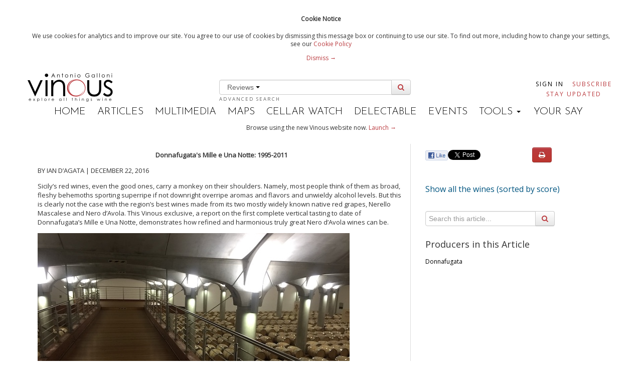

--- FILE ---
content_type: text/html; charset=utf-8
request_url: https://v1.vinous.com/articles/donnafugata-s-mille-e-una-notte-1995-2011-dec-2016
body_size: 30232
content:
<!DOCTYPE html>
<!--[if lt IE 7]> <html class="lt-ie9 lt-ie8 lt-ie7 no-js"> <![endif]-->
<!--[if IE 7]>    <html class="lt-ie9 lt-ie8 no-js"> <![endif]-->
<!--[if IE 8]>    <html class="lt-ie9 no-js"> <![endif]-->
<!--[if gt IE 8]><!--> <html class="no-js"> <!--<![endif]-->

<head>
<meta charset='utf-8'>
<meta content='IE=edge,chrome=1' http-equiv='X-UA-Compatible'>
<meta content='59fd2f2527d904bae6b8f0daa17e18714203c90f088e10b5e99c6459d45173bf' name='gauntlet.io'>
<title>Donnafugata&#39;s Mille e Una Notte: 1995-2011 (Dec 2016) | Vinous - Explore All Things Wine</title>
<meta content='' name='description'>
<meta content='width=device-width' name='viewport'>
<meta content='bc9c404857e6094b-bd2091ef6a1aacc6-g5523c9461670c8e8-21' name='google-translate-customization'>
<link rel="stylesheet" href="/assets/application-01d0f060f10ef28b12818a9c0427dd37be72890998b0b26736c3387989685809.css" />


<Link href='https://vinous.com/articles/donnafugata-s-mille-e-una-notte-1995-2011-dec-2016' rel='canonical'></Link>
<link href='//fonts.googleapis.com/css?family=Josefin+Sans:300,600' rel='stylesheet' type='text/css'>
<link href='//fonts.googleapis.com/css?family=Open+Sans' rel='stylesheet' type='text/css'>
<link rel="stylesheet" media="all" href="https://cdnjs.cloudflare.com/ajax/libs/font-awesome/3.2.1/css/font-awesome.min.css" />


<script src="/assets/application-3f1bf026a7ec0e05434eab624b3927dfb10b10b256699d36fad285943dd77a0b.js"></script>



  <script>
    //<![CDATA[
      var _gaq=[['_setAccount','UA-38358969-3'],['_trackPageview']];
      (function(d,t){var g=d.createElement(t),s=d.getElementsByTagName(t)[0];
      g.src=('https:'==location.protocol?'//ssl':'//www')+'.google-analytics.com/ga.js';
      s.parentNode.insertBefore(g,s)}(document,'script'));
    //]]>
  </script>

<meta name="csrf-param" content="authenticity_token" />
<meta name="csrf-token" content="yEvkfTASyeb8F9w8Oy977JkIhAxqBDVMRsaP6vFDzEWNUxS02fvpIRunE0JfNIWe804ht2g6hkej0l9EB6VOSQ==" />
<link rel="shortcut icon" type="image/x-icon" href="/assets/favicon-625ceb6e152f289bf9de14af04aa4e2694004a040725788760701dbf9a847b40.ico" />
<script>
  var analytics=analytics||[];analytics.load=function(e){var t=document.createElement("script");t.type="text/javascript",t.async=!0,t.src=("https:"===document.location.protocol?"https://":"http://")+"d2dq2ahtl5zl1z.cloudfront.net/analytics.js/v1/"+e+"/analytics.min.js";var n=document.getElementsByTagName("script")[0];n.parentNode.insertBefore(t,n);var r=function(e){return function(){analytics.push([e].concat(Array.prototype.slice.call(arguments,0)))}},i=["identify","track","trackLink","trackForm","trackClick","trackSubmit","pageview","ab","alias","ready","group"];for(var s=0;s<i.length;s++)analytics[i[s]]=r(i[s])};
  analytics.load("t11yg4f8fb");
</script>
<script async src='https://www.googletagmanager.com/gtag/js?id=AW-976463274'></script>
<script>
  window.dataLayer = window.dataLayer || [];
  function gtag(){dataLayer.push(arguments);}
  gtag('js', new Date());
  gtag('config', "AW-976463274");
</script>
</head>


<script>
  var _sf_startpt=(new Date()).getTime()
</script>
<body class='articles'>
<div class='header-flash print-hide'>
<div class='wrapper cookie-policy'>
<div class='container'>
<h4>Cookie Notice</h4>
<p>
We use cookies for analytics and to improve our site. You agree to our use of cookies by dismissing this message box or continuing to use our site. To find out more, including how to change your settings, see our 
<a href="/statics/cookiepolicy">Cookie Policy</a>
<div class='dismiss-cookie-policy'>
<a class='cookie-policy-link' href='#'>
Dismiss →
</a>
</div>
</p>
</div>
</div>

</div>

<script src='//platform.twitter.com/widgets.js' type='text/javascript'></script>
<div id='fb-root'></div>
<script>
  (function(d, s, id) {
    var js, fjs = d.getElementsByTagName(s)[0];
    if (d.getElementById(id)) return;
    js = d.createElement(s); js.id = id;
    js.src = "//connect.facebook.net/en_US/all.js#xfbml=1&appId=196796137141092";
    fjs.parentNode.insertBefore(js, fjs);
  }(document, 'script', 'facebook-jssdk'));
</script>

<!--[if lt IE 7]>
<p class="chromeframe">You are using an <strong>outdated</strong> browser. Please <a href="http://browsehappy.com/">upgrade your browser</a> or <a href="http://www.google.com/chromeframe/?redirect=true">activate Google Chrome Frame</a> to improve your experience.</p>
<![endif]-->

<div id='main' role='main'>
<div class='container'>
<header>
<div class='masthead'>
<div class='row-fluid header-row'>
<div class='span3'>
<div class='logo pull-left'>
<a class="brand" href="/"><img data-hidpi-src="/assets/modern_logo_ag@2x-0459a517f76752280d993dc84d163c8b3761fa0e071c1d773eef0ce5d8681d16.png" width="170px" alt="Vinous - Explore All Things Wine" id="logo_img" src="/assets/modern_logo_ag-02de86ac20f10951a142f00c9061d39edc0fd28cbc4cd674be08f47588a8fef5.png" />
</a></div>
</div>
<div class='span6'>
<div id='wine-search'>
<div class='wine-search-container'>
<form novalidate="novalidate" class="simple_form new_wine_filter" id="new_wine_filter" action="/wines" accept-charset="UTF-8" method="get"><input name="utf8" type="hidden" value="&#x2713;" /><input class='hidden search-filter-input' name='search-filter' value='reviews'>
<div class='input-prepend input-append'>
<div class='btn-group'>
<button class='btn btn-link dropdown-toggle' data-toggle='dropdown' href='#'>
Reviews
<span class='caret'></span>
</button>
<ul class='dropdown-menu' role='menu'>
<li><a href="#">Articles</a></li>
<li><a href="#">Reviews</a></li>
</ul>
</div>
<input type="text" name="query" id="header-search" value="" data-autocomplete="/search/autocomplete_wine_searchable_name" />
<button class='btn' id='search-button' type='submit'>
<i class='icon-search'></i>
</button>
</div>
</form><a class="advanced-search" href="/wines?advanced=true">Advanced Search</a>
</div>
</div>
</div>
<div class='span3 pull-right user-nav'>
<div class='navbar no-padding'>
<div class='navbar-inner user-navs'>
<div class='container nav-pulled'>
<ul class='nav subscribe-signin print-hide'></ul>
<li class='signin'>
<a href="/users/sign_in">Sign In</a>
</li>
<li class='subscribe'>
<a class="red" href="https://vinous.com/subscriptions">Subscribe</a>
</li>
<li class='email_collect'>
<a href="/#mail_list">Stay Updated</a>
</li>
</div>
</div>
</div>
</div>
</div>
<div class='menu-bar print-hide'>
<ul>
<li class=''><a href="/">Home</a></li>
<li class='active'><a href="/articles">Articles</a></li>
<li class=''><a href="/multimedia">Multimedia</a></li>
<li class=''><a href="/articles/vinous-vineyard-maps">Maps</a></li>
<li><a target="_blank" href="https://cellar-watch.com">Cellar Watch</a></li>
<li><a target="_blank" href="https://delectable.com">Delectable</a></li>
<li class=''><a href="/events">Events</a></li>
<li class='dropdown'>
<div class='dropdown-toggle' data-toggle='dropdown'>
TOOLS
<b class='caret'></b>
</div>
<ul class='dropdown-menu'>
<li><a href="/vintages">Vintage Chart</a></li>
<li><a href="/glossary">Glossary</a></li>
<li><a href="/grape_guide">Grape Guide</a></li>
</ul>
</li>
<li class=''><a target="_blank" href="https://forum.vinous.com">Your Say</a></li>
</ul>
</div>
</div>
</header>
</div>


<div class='container'>
<div class='print-hide' id='flash'>
</div>

<div class='wrapper try-vinous-beta print-hide'>
<div class='container'>
<p>
Browse using the new Vinous website now.
<a target="_blank" href="https://vinous.com">Launch →</a>
</p>
</div>
</div>

<p id='notice'></p>
<div class='print-header print-hide'>
<h3>Printed by, and for the sole use of . All rights reserved © 2015 Vinous Media</h3>
</div>
<div class='container-fluid article-window' xmlns='http://www.w3.org/1999/html'>
<div class='row-fluid'>
<div class='span8 article_content' style='font-size: 13px; border-right: solid 1px #dddddd; padding-right: 10px; '>
<p class="wysiwyg-text-align-center"><b>Donnafugata's Mille e Una Notte: 1995-2011</b></p>

<p>BY
IAN D’AGATA | DECEMBER 22, 2016</p>

<p>

















</p><p>Sicily’s
red wines, even the good ones, carry a monkey on their shoulders. Namely, most
people think of them as broad, fleshy behemoths sporting superripe if not
downright overripe aromas and flavors and unwieldy alcohol levels. But this is
clearly not the case with the region’s best wines made from its two mostly
widely known native red grapes, Nerello Mascalese and Nero d’Avola. This Vinous
exclusive, a report on the first complete vertical tasting to date of Donnafugata’s
Mille e Una Notte, demonstrates how refined and harmonious truly great Nero
d’Avola wines can be.</p>

<p><img alt="" src="https://allgrapes.s3.amazonaws.com/uploads%2F1482343239315-barrel+cellar+at+Donnafugata+copy.JPG"></p>
<p><i>The&nbsp;barrel cellar at Donnafugata</i><br></p><p><b>The Birth of a Modern Southern Italian Icon</b></p>

<p>Donnafugata
launched their Mille e Una Notte red wine in 1995, in collaboration with
Giacomo Tachis, perhaps Italy’s most famous modern winemaker. Tachis was responsible
for many other famous Italian red wines, including Tignanello, Sassicaia,
d’Alceo, Sammarco, Turriga and Pelago). In the early ‘90s, Tachis started
creating new wines for Donnafugata, either made with international grapes alone
or from blends of international and native grapes. These included a Nero
d’Avola-Cabernet Sauvignon blend called Tancredi (first made in 1990) and the
oak-aged Chardonnay named Chiarandà del Merlo (1992 was the first vintage; the blend
has changed over the years, and the name of the wine was later shortened simply
to Chiarandà).</p><p>It
was perhaps inevitable that, sooner or later, a top monovariety wine from the
island’s most abundant and iconic red grape, Nero d’Avola, would be born. In
1995, while tasting the best lots of Nero d’Avola in the Donnafugata cellar and
being blown away by their quality, Tachis suggested that the time was right to
launch just such a wine. Antonio Rallo, whose family owns Donnafugata, still remembers
vividly how, upon tasting the first Mille e Una Notte ever made, he immediately
rushed home to tell his mother Gabriella that “today we have made the best wine
ever at Donnafugata!” Clearly, she was of the same opinion, and she decided the
wine’s name should be Mille e Una Notte (or The Thousand and One Nights) because,
in her view, the wine was so good that each bottle told a new, different and magical
story, much like in the Arabian tales of the One Thousand and One Nights (in
which the beautiful and crafty Sheherazade repeatedly prolongs her execution by
keeping the Persian King Shahryar up each
night by telling one marvelous tale after another).</p>

<p><img alt="" src="https://allgrapes.s3.amazonaws.com/uploads%2F1482343279682-antonio+and+Jose%CC%81+Rallo+copy.JPG"></p><p><i>Antonio and José Rallo</i></p><p>Originally,
Mille e Una Notte was a blend of Nero d’Avola with a little Perricone, another
Sicilian native red grape that is currently back in fashion. In reality, at the
time this blend was unavoidable, because the estate’s oldest Nero d’Avola vines
were co-planted with Perricone vines, as was commonly done in Sicily. Clearly,
co-planting has always been typical of the Italian countryside, because this
enabled farmers to hedge their bets in weather-challenged years when one hardier
grape variety might help make up for poor quality or short crops in the others.
Of course, it didn’t hurt that Perricone is an ideal partner to Nero D’Avola, and
for many reasons, the most important of which is that Nero d’Avola is especially
rich in tartaric acid, and so it benefits greatly from the addition of a little
Perricone, which is much higher in pH and therefore has a welcome softening
effect on the blend. Also, Perricone’s intense fruit flavors nicely complement
those of the more famous, more floral Nero d’Avola.</p><p>With
the beginning of the 21st century, Mille e Una Notte became essentially a monovariety
Nero d’Avola, thanks to new plantings of Nero d’Avola having reached the age at
which their fruit could finally be used in what had become the estate’s top
wine. In 2009, a little Syrah was added, and since 2010 a bit of Petit Verdot
has also found its way into the blend. It is to the Rallo family’s credit that,
over the years, these international varieties have never been allowed to
camouflage the Nero d’Avola’s aroma and flavor profile. Thus Mille e Una Notte
has remained a distinctive wine that speaks of its land’s history, soil and
climate. With Mille e Una Notte, Nero d’Avola’s ability to produce fresh, spicy
wines of real refinement comes through clearly, in contrast to the many overripe
wines from the island.</p><p>

























</p><p><span>Mille
e Una Notte is made from vineyards planted in the Contessa Entellina DOC,
situated in central Sicily at 200 to 600 meters (656-1968 feet) above sea
level. The soil is mainly calcareous clay rich in mineral elements such as potassium,
manganese and iron. Although different consulting winemakers have been involved
here over the years (Tachis until 1999, Carlo Ferrini in the 2000s), the winemaking
hasn’t changed much, with total time on the skins lasting roughly 14 days and
fermentation temperatures reaching 28 to 30 degrees Celcius (82-86 Farenheit).
The wine is aged in mainly new French oak <i>barriques</i>
for roughly 14 months, depending on the vintage, and is then held back for
another 36 months in bottle prior to being released.</span></p><p><span><img alt="" src="https://allgrapes.s3.amazonaws.com/uploads%2F1482343348337-da+bottles+3+copy.JPG"><br></span></p>

<p><b>Keys To Understanding Nero
d’Avola and Mille e Una Notte</b></p>

<p>Mille
e Una Notte has gone through four distinct periods in its two-decade history.
The first phase, from 1995 to 1997, yielded three outstanding wines that are
varietally accurate but perhaps less polished than those made in subsequent
decades. The second phase, from 1998 to 2002, was marked by drought-year
conditions. Wines from 2003 through 2008 are nearly 100% Nero d’Avola and were
made in slightly more favorable weather conditions, and the grape variety was
better able to show off its great potential. The current phase of Mille e Una
Notte’s existence began with the 2009 vintage, when international varieties
were added to the blend.</p><p>Mille
e Una Notte is a wine I know extremely well, having tasted almost every vintage
numerous times over the course of the last 20 years, and having followed the
development of the wines very closely. That said, I came away from my
comprehensive tasting genuinely blown away by the quality of many of the wines.
In fact, I have rarely tasted so many outstanding Nero d’Avola wines at the
same time. The fact that many vintages of Mille e Una Notte display remarkable
elegance and ageworthiness will only add to its reputation. Although it must be
noted that those vintages that were unimpressive at the outset have remained
so, it is also clear that the 1995 and 2008 bottlings are knockout wines that
rival the best that Italy has produced in the last 20 years. And the young 2011
looks to be a classic in the making.</p>

<p><img alt="" src="https://allgrapes.s3.amazonaws.com/uploads%2F1482343366820-the+glasses+copy.JPG"><br></p>

<p><b>A Note About the Vintages</b></p>

<p>

















</p><p>The
tasting at the winery in late September of this year, which included every
vintage of Mille e Una Notte yet made, was, simply put, one of the most
memorable vertical tastings of a southern Italian wine I have ever had the
pleasure to attend. (In fact, it was such a unique event that siblings Antonio
and José Rallo, who now run the winery, both quietly attended, along with their
marketing and technical directors). I was riveted by the precision and perfume
of wine after wine. And even the vintages from drought or very wet vintages acquitted
themselves admirably. All of the wines came directly from Donnafugata’s
cellars.</p>

<p><b><a target="_blank" href="http://vinous.com/wines?sort%5Bdirection%5D=asc&amp;sort%5Bname%5D=id&amp;wine_filter%5Barticle_id%5D=1550&amp;wine_filter%5Bproducer_id%5D=1120&amp;producer=true">See All the Wines from Youngest
to Oldest</a></b></p>

<p><b>You Might Also Enjoy</b></p>

<p><span><a target="_blank" href="http://vinous.com/articles/sicily-moving-fast-while-slowly-rediscovering-its-past-dec-2016">Sicily:
Moving Fast While Slowly Rediscovering its Past,</a> Ian D’Agata, December 2016</span></p>

<p><span><a target="_blank" href="http://vinous.com/articles/elena-fucci-aglianico-del-vulture-titolo-2000-2014-dec-2016">Elena
Fucci Aglianico del Vulture Titolo: 2000-2014</a>, Ian D'Agata, December
2016&nbsp;</span></p>

<p><span><a target="_blank" href="http://vinous.com/articles/benito-ferrara-greco-di-tufo-vigna-cicogna-2008-2015">Benito
Ferrara Greco di Tufo Vigna Cicogna</a>: 2008-2015,&nbsp;Ian D'Agata, November
2016&nbsp;</span></p>

<p><span><a target="_blank" href="http://vinous.com/articles/a-tuscan-icon-petrolo-galatrona-1998-2012-sep-2016">A
Tuscan Icon – Petrolo Galatrona: 1998-2012</a>,&nbsp;Ian D'Agata, September
2016</span></p>

<p><span><a target="_blank" href="http://vinous.com/articles/argiolas-turriga-looking-back-at-an-italian-icon-2012-1988-aug-2016">Argiolas&nbsp;Turriga
– Looking Back at an Italian Icon: &nbsp;2012-1988</a>,&nbsp;Ian D'Agata,
August 2016</span></p>

<p><span><a target="_blank" href="http://vinous.com/articles/barberani-s-orvieto-classico-superiore-luigi-e-giovanna-apr-2016">Barberani’s
Orvieto Classico Superiore Luigi e Giovanna</a>,&nbsp;Ian D'Agata, April 2016</span></p>

<p><span><a target="_blank" href="http://www.vinous.com/articles/vertical-tasting-of-mastroberardino-s-taurasi-riserva-may-2014">Vertical
Tasting of Mastroberardino's Taurasi Riserva</a>, Ian D'Agata, May 2014</span></p>
</div>
<div class='span4 print-hide'>
<div class='article-options row-fluid'>
<div class='social span7'>
<div class='fb-like-custom' data-description='Donnafugata&#39;s Mille e Una Notte: 1995-2011 (Dec 2016)' data-href='https://v1.vinous.com/articles/donnafugata-s-mille-e-una-notte-1995-2011-dec-2016'> </div>

<a class='twitter-share-button' data-text='Donnafugata&#39;s Mille e Una Notte: 1995-2011 (Dec 2016)' data-url='https://v1.vinous.com/articles/donnafugata-s-mille-e-una-notte-1995-2011-dec-2016' data-via='vinousmedia' href='https://twitter.com/share'>Tweet</a>


</div>
<div class='btn-group print-options print-hide span5'>
<button class='btn btn-danger' id='print-article' onclick='printpage()'>
<i class='icon-print'></i>
</button>
</div>
</div>
<div id='mobile-producer-tab'>
<h2><a href="/wines?wine_filter%5Barticle_id%5D=1550&amp;sort[direction]=desc&amp;sort[name]=score">Show all the wines (sorted by score)</a></h2>
<div class='search' id='article-show-search'>
<form novalidate="novalidate" class="simple_form new_wine_filter" id="new_wine_filter" action="/wines" accept-charset="UTF-8" method="get"><input name="utf8" type="hidden" value="&#x2713;" /><div class='input-append'>
<div class="control-group hidden wine_filter_article_id"><div class="controls"><input value="1550" class="hidden" type="hidden" name="wine_filter[article_id]" id="wine_filter_article_id" /></div></div>
<input type="text" name="q" id="q" value="" placeholder="Search this article..." />
<button class='btn' type='submit'>
<i class='icon-search'></i>
</button>
</div>
</form></div>
<div style='font-size: 18px;'>Producers in this Article</div>
<div class='producer-list' style='height: 600px; overflow: auto;'>
<ul style='list-style: none; padding-left: 0px; font-size: 12px;'>
<li><a href="/wines?sort%5Bdirection%5D=asc&amp;sort%5Bname%5D=id&amp;wine_filter%5Barticle_id%5D=1550&amp;wine_filter%5Bproducer_id%5D=1120&amp;producer=true">Donnafugata</a></li>
</ul>
</div>
<i class='icon-reorder visible-phone' id='producer-list-expander'></i>
</div>
<br>
<div class='related_articles hidden-phone'>
<br>
<div style='font-size: 18px;'>Related Articles</div>
<div style='height: 300px; overflow: auto;'>
<ul style='list-style: none; padding-left: 0px; font-size: 12px;'>
<li class='year'>2025</li>
<li>
<a href="/articles/el-molino-the-essence-of-napa-classicism-nov-2025">El Molino: The Essence of Napa Valley Classicism (Nov 2025)</a>
</li>
<li>
<a href="/articles/2015-napa-valley-cabernet-sauvignon-in-the-zone-nov-2025">2015 Napa Valley Cabernet Sauvignon: In the Zone (Nov 2025)</a>
</li>
<li>
<a href="/articles/a-vulture-revelation-mini-vertical-of-cantine-del-notaio-s-la-firma-oct-2025">A Vulture Revelation: Mini-Vertical of Cantine del Notaio&#39;s La Firma (Oct 2025)</a>
</li>
<li>
<a href="/articles/making-the-case-for-campania-sep-2025">Making the Case for Campania (Sep 2025)</a>
</li>
<li>
<a href="/articles/littorai-the-first-thirty-years-jul-2025">Littorai: The First Thirty Years (Jul 2025)</a>
</li>
<li>
<a href="/articles/sicily-excels-despite-mother-nature-s-wrath-the-2022-and-2023-vintages-jul-2025">Sicily Excels Despite Mother Nature&#39;s Wrath: The 2022 and 2023 Vintages (Jul 2025)</a>
</li>
<li>
<a href="/articles/one-night-in-taipei-domaine-de-la-romanee-conti-richebourg-1995-2017-jun-2025">One Night in Taipei: Domaine de la Romanée-Conti Richebourg 1995-2017 (Jun 2025)</a>
</li>
<li>
<a href="/articles/an-eruption-of-fine-wine-on-mount-etna-may-2025">An Eruption of Fine Wine on Mount Etna (May 2025)</a>
</li>
<li>
<a href="/articles/emilia-romagna-chomping-at-the-bit-may-2025">Emilia-Romagna: Chomping at the Bit (May 2025)</a>
</li>
<li>
<a href="/articles/abruzzo-weathers-the-storm-surviving-the-2023-and-2024-vintages-may-2025">Abruzzo Weathers the Storm: Surviving the 2023 and 2024 Vintages (May 2025)</a>
</li>
<li>
<a href="/articles/grape-expectations-burgundy-1978-retrospective-apr-2025">Grape Expectations: Burgundy 1978 Retrospective (Apr 2025)</a>
</li>
<li>
<a href="/articles/pinball-number-count-bouchard-pere-1923-2013-apr-2025">Pinball Number Count: Bouchard Père 1923-2013 (Apr 2025)</a>
</li>
<li>
<a href="/articles/southern-italy-basilicata-puglia-calabria-molise-mar-2025">Southern Italy: Basilicata, Puglia, Calabria &amp; Molise (Mar 2025)</a>
</li>
<li>
<a href="/articles/the-murakami-wine-royal-tokaji-essencia-1993-2017-mar-2025">The Murakami Wine: Royal Tokaji Essencia 1993-2017 (Mar 2025)</a>
</li>
<li>
<a href="/articles/2014-napa-valley-cabernet-sauvignon-a-dark-horse-emerges-jan-2025">2014 Napa Valley Cabernet Sauvignon: A Dark Horse Emerges (Jan 2025)</a>
</li>
<li>
<a href="/articles/a-vintage-of-transcendence-2004-brunello-di-montalcino-retrospective-jan-2025">A Vintage of Transcendence: 2004 Brunello di Montalcino Retrospective (Jan 2025)</a>
</li>
<li class='year'>2024</li>
<li>
<a href="/articles/dunn-cabernet-sauvignon-howell-mountain-1985-2014-dec-2024"> Dunn: Cabernet Sauvignon Howell Mountain 1985-2014 (Dec 2024)</a>
</li>
<li>
<a href="/articles/morlet-family-vineyards-cabernet-sauvignon-mon-chevalier-2007-2019-oct-2024">Morlet Family Vineyards: Cabernet Sauvignon Mon Chevalier 2007-2019 (Oct 2024)</a>
</li>
<li>
<a href="/articles/umbria-peeling-back-the-layers-oct-2024">Umbria: Peeling Back the Layers (Oct 2024)</a>
</li>
<li>
<a href="/articles/the-misunderstood-margaux-marquis-de-terme-1947-2021-oct-2024">The Misunderstood Margaux: Marquis de Terme 1947-2021 (Oct 2024)</a>
</li>
<li>
<a href="/articles/conti-costanti-montalcino-s-most-historic-estate-oct-2024">Conti Costanti: Montalcino’s Most Historic Estate (Oct 2024)</a>
</li>
<li>
<a href="/articles/abruzzo-trials-and-tribulations-sep-2024">Abruzzo: Trials and Tribulations (Sep 2024)</a>
</li>
<li>
<a href="/articles/kumeu-river-the-kiwi-dream-sep-2024">Kumeu River: The Kiwi Dream (Sep 2024)</a>
</li>
<li>
<a href="/articles/fonte-canale-redefining-trebbiano-d-abruzzo-aug-2024">Tiberio&#39;s Fonte Canale: Redefining Trebbiano d&#39;Abruzzo (Aug 2024)</a>
</li>
<li>
<a href="/articles/memories-elide-vieux-chateau-certan-1923-2020-jul-2024">Memories Elide: Vieux Château Certan 1923-2020 (Jul 2024)</a>
</li>
<li>
<a href="/articles/the-minnow-sigalas-rabaud-1975-2019-jul-2024">The Minnow: Sigalas Rabaud 1975-2019 (Jul 2024)</a>
</li>
<li>
<a href="/articles/rockeries-in-living-rooms-1988-vs-1989-bordeaux-jul-2024">Rockeries in Living Rooms: 1988 vs. 1989 Bordeaux (Jul 2024)</a>
</li>
<li>
<a href="/articles/once-upon-a-time-soldera-retrospective-1977-2017-jun-2024">Once Upon a Time – Soldera Retrospective: 1977-2017 (Jun 2024)</a>
</li>
<li>
<a href="/articles/archive-away-mature-burgundies-1919-2019-jun-2024">Archive Away: Mature Burgundies 1919-2019 (Jun 2024)</a>
</li>
<li>
<a href="/articles/unveiling-the-diverse-palette-of-sicily-new-releases-and-beyond-jun-2024">Unveiling the Diverse Palette of Sicily: New Releases and Beyond (Jun 2024)</a>
</li>
<li>
<a href="/articles/it-s-all-in-the-name-domaine-pierre-vincent-jun-2024">It’s All in the Name: Domaine Pierre Vincent (Jun 2024)</a>
</li>
<li>
<a href="/articles/ironing-out-the-kinks-jim-barry-the-armagh-1985-2021-jun-2024">Ironing Out The Kinks: Jim Barry The Armagh 1985-2021 (Jun 2024)</a>
</li>
<li>
<a href="/articles/getting-in-on-the-ground-floor-aglianico-del-vulture-may-2024">Getting in on the Ground Floor: Aglianico del Vulture (May 2024)</a>
</li>
<li>
<a href="/articles/breaking-the-mold-campania-s-push-to-reinvent-itself-may-2024">Breaking the Mold: Campania’s Push to Reinvent Itself (May 2024)</a>
</li>
<li>
<a href="/articles/2012-2013-napa-valley-too-close-to-call-may-2024">2012 &amp; 2013 Napa Valley: Too Close to Call (May 2024)</a>
</li>
<li>
<a href="/articles/marche-stays-the-course-amidst-future-uncertainty-may-2024">Marche Stays the Course Amidst Future Uncertainty (May 2024)</a>
</li>
<li>
<a href="/articles/oldies-but-goldies-bouchard-pere-1892-2012-apr-2024">Oldies But Goldies: Bouchard Père 1892-2012 (Apr 2024)</a>
</li>
<li>
<a href="/articles/past-becomes-now-lafite-rothschild-1874-1982-apr-2024">Past Becomes Now: Lafite-Rothschild 1874-1982 (Apr 2024)</a>
</li>
<li>
<a href="/articles/an-exploration-of-time-gruaud-larose-1831-2018-mar-2024">An Exploration of Time: Gruaud Larose 1831-2018 (Mar 2024)</a>
</li>
<li>
<a href="/articles/borgo-del-tiglio-rosso-riserva-the-road-less-traveled-mar-2024">Borgo del Tiglio Rosso Riserva: The Road Less Traveled (Mar 2024)</a>
</li>
<li>
<a href="/articles/test-of-endurance-bordeaux-2014-ten-years-on-mar-2024">Test of Endurance: Bordeaux 2014 Ten Years On (Mar 2024)</a>
</li>
<li>
<a href="/articles/merci-monsieur-amiot-clos-des-lambrays-1923-2021-mar-2024">Merci, Monsieur Amiot: Clos des Lambrays 1923-2021 (Mar 2024)</a>
</li>
<li>
<a href="/articles/come-on-aline-chateau-coutet-1943-2017-feb-2024">Come On Aline: Château Coutet 1943-2017 (Feb 2024)</a>
</li>
<li>
<a href="/articles/survive-us-all-latour-1858-2018-feb-2024">Survive Us All: Latour 1858-2018 (Feb 2024)</a>
</li>
<li>
<a href="/articles/2013-brunello-di-montalcino-the-throwback-vintage-feb-2024">2013 Brunello di Montalcino: The Throwback Vintage (Feb 2024)</a>
</li>
<li>
<a href="/articles/flirting-with-perfection-giaconda-chardonnay-2011-2021-jan-2024">Flirting with Perfection - Giaconda Chardonnay 2011-2021 (Jan 2024)</a>
</li>
<li>
<a href="/articles/ulysse-collin-rose-de-saignee-les-maillons-jan-2024">Ulysse Collin Rosé de Saignée Les Maillons Vertical (Jan 2024)</a>
</li>
<li class='year'>2023</li>
<li>
<a href="/articles/roederer-cristal-full-circle-1993-2015-dec-2023">Roederer Cristal Full Circle: 1993-2015 (Dec 2023)</a>
</li>
<li>
<a href="/articles/sardinia-winemaking-in-the-extreme-nov-2023">Sardinia: Winemaking in the Extreme (Nov 2023)</a>
</li>
<li>
<a href="/articles/white-on-white-porseleinberg-2010-2020-nov-2023">White-on-White: Porseleinberg 2010-2020 (Nov 2023)</a>
</li>
<li>
<a href="/articles/ten-years-on-burgundy-2013-oct-2023">Ten Years On: Burgundy 2013 (Oct 2023)</a>
</li>
<li>
<a href="/articles/tipping-the-scales-new-releases-from-umbria-oct-2023">Tipping the Scales: New Releases from Umbria (Oct 2023)</a>
</li>
<li>
<a href="/articles/making-history-21-vintages-of-leonetti-s-red-wine-reserve-oct-2023">Making History: 21 Vintages of Leonetti’s Red Wine Reserve (Oct 2023)</a>
</li>
<li>
<a href="/articles/margaux-focus-3-chateau-margaux-sep-2023">Margaux Focus 3: Château Margaux (Sep 2023)</a>
</li>
<li>
<a href="/articles/surpassing-expectations-new-releases-from-sicily-sep-2023">Surpassing Expectations: New Releases from Sicily (Sep 2023)</a>
</li>
<li>
<a href="/articles/margaux-focus-2-chateau-palmer-aug-2023">Margaux Focus 2: Château Palmer (Aug 2023)</a>
</li>
<li>
<a href="/articles/cellar-favorite-san-giusto-a-rentennano-chianti-classico-2001-1990-aug-2023">Cellar Favorite: San Giusto a Rentennano Chianti Classico: 2001-1990 (Aug 2023)</a>
</li>
<li>
<a href="/articles/chomping-at-the-bit-new-releases-from-abruzzo-aug-2023">Chomping at the Bit: New Releases from Abruzzo (Aug 2023)</a>
</li>
<li>
<a href="/articles/margaux-focus-1-chateau-durfort-vivens-aug-2023">Margaux Focus 1: Château Durfort-Vivens (Aug 2023)</a>
</li>
<li>
<a href="/articles/bruno-giacosa-dinner-at-legacy-records-aug-2023">Bruno Giacosa Dinner at Legacy Records (Aug 2023)</a>
</li>
<li>
<a href="/articles/passing-the-baton-lynch-bages-1945-2018-jul-2023">Passing the Baton: Lynch-Bages 1945-2018 (Jul 2023)</a>
</li>
<li>
<a href="/articles/southern-italy-diamonds-in-the-rough-jul-2023">Southern Italy: Diamonds in the Rough (Jul 2023)</a>
</li>
<li>
<a href="/articles/bartolo-mascarello-1955-to-from-magnum-jul-2023">Bartolo Mascarello 1955 to…from Magnum (Jul 2023)</a>
</li>
<li>
<a href="/articles/going-back-to-my-roots-putting-liber-pater-in-context-jun-2023">Going Back to My Roots: Putting Liber Pater In Context (Jun 2023)</a>
</li>
<li>
<a href="/articles/half-century-not-out-kanonkop-1973-2015-jun-2023">Half-Century - Not Out: Kanonkop 1973-2015 (Jun 2023)</a>
</li>
<li>
<a href="/articles/moving-on-lafon-rochet-1955-2017-jun-2023">Moving On: Lafon-Rochet 1955-2017 (Jun 2023)</a>
</li>
<li>
<a href="/articles/campania-change-is-imminent-or-is-it-jun-2023">Campania: Change Is Imminent…Or Is It? (Jun 2023)</a>
</li>
<li>
<a href="/articles/burgundy-focus-4-ponsot-s-clos-de-la-roche-morey-monts-luisants-1934-2019-may-2023">Burgundy Focus 4: Ponsot’s Clos de la Roche &amp; Morey Monts Luisants 1934-2019 (May 2023)</a>
</li>
<li>
<a href="/articles/burgundy-focus-3-mugnier-s-chambolle-musigny-les-amoureuses-1er-cru-2007-1980-may-2023">Burgundy Focus 3: Mugnier’s Chambolle-Musigny Les Amoureuses 1er Cru 2007-1980 (May 2023)</a>
</li>
<li>
<a href="/articles/burgundy-focus-2-domaine-comte-armand-pommard-clos-des-epeneaux-1er-cru-1945-2001-apr-2023">Burgundy Focus 2: Domaine Comte Armand Pommard Clos des Epeneaux 1er Cru 1945-2001 (Apr 2023)</a>
</li>
<li>
<a href="/articles/henschke-s-hill-of-grace-the-garden-of-eden-apr-2023">Henschke’s Hill of Grace - The Garden of Eden (Apr 2023)</a>
</li>
<li>
<a href="/articles/burgundy-focus-1-duroche-s-clos-de-beze-grand-cru-1988-2020-apr-2023">Burgundy Focus 1: Duroché’s Clos de Bèze Grand Cru 1988-2020 (Apr 2023)</a>
</li>
<li>
<a href="/articles/the-2001-napa-valley-cabernet-sauvignon-stepping-back-in-time-apr-2023">The 2001 Napa Valley Cabernet Sauvignon: Stepping Back in Time (Apr 2023)</a>
</li>
<li>
<a href="/articles/castello-di-monsanto-chianti-classico-riserva-il-poggio-1962-2017-apr-2023">Castello di Monsanto Chianti Classico Riserva Il Poggio 1962-2017 (Apr 2023)</a>
</li>
<li>
<a href="/articles/domaine-de-la-romanee-conti-2020-the-new-burgundy-mar-2023">Domaine de la Romanée-Conti 2020 &amp; The New Burgundy (Mar 2023)</a>
</li>
<li>
<a href="/articles/lower-your-sails-or-breeches-beychevelle-1929-2019-mar-2023">Lower Your Sails (Or Breeches): Beychevelle 1929-2019 (Mar 2023)</a>
</li>
<li>
<a href="/articles/emilia-romagna-opposite-ends-of-the-spectrum-mar-2023">Emilia-Romagna: Opposite Ends of the Spectrum (Mar 2023)</a>
</li>
<li>
<a href="/articles/not-classed-but-classy-haut-bergeron-1961-2019-mar-2023">Not Classed, but Classy: Haut-Bergeron 1961-2019 (Mar 2023)</a>
</li>
<li>
<a href="/articles/keller-excellence-mar-2023">Keller Excellence (Mar 2023)</a>
</li>
<li>
<a href="/articles/money-well-spent-domaine-de-l-arlot-1959-2019-mar-2023">Money Well Spent: Domaine de L’Arlot: 1959-2019 (Mar 2023)</a>
</li>
<li class='year'>2022</li>
<li>
<a href="/articles/umbria-taking-it-to-the-next-level-nov-2022">Umbria: Taking It to the Next Level (Nov 2022)</a>
</li>
<li>
<a href="/articles/the-unrealized-potential-of-marche-nov-2022">The Unrealized Potential of Marche (Nov 2022)</a>
</li>
<li>
<a href="/articles/clonakilla-shiraz-viognier-1994-2021-nov-2022">Clonakilla Shiraz Viognier 1994-2021 (Nov 2022)</a>
</li>
<li>
<a href="/articles/domaine-georges-roumier-part-2-chambolle-musigny-les-cras-1er-cru-nov-2022">Domaine Georges Roumier Part 2: Chambolle-Musigny Les Cras 1er Cru (Nov 2022)</a>
</li>
<li>
<a href="/articles/domaine-georges-roumier-part-1-1988s-examined-nov-2022">Domaine Georges Roumier Part 1: 1988s Examined (Nov 2022)</a>
</li>
<li>
<a href="/articles/bending-rules-les-carmes-haut-brion-1955-2019-oct-2022">Bending Rules: Les Carmes Haut-Brion 1955-2019 (Oct 2022)</a>
</li>
<li>
<a href="/articles/decoding-emidio-pepe-13-vintages-of-montepulciano-d-abruzzo-vecchie-vigne-oct-2022">Decoding Emidio Pepe: 13 Vintages of Montepulciano d’Abruzzo Vecchie Vigne (Oct 2022)</a>
</li>
<li>
<a href="/articles/dive-in-cantenac-brown-1978-2018-oct-2022">Dive In: Cantenac Brown 1978-2018 (Oct 2022)</a>
</li>
<li>
<a href="/articles/abruzzo-the-great-divide-oct-2022">Abruzzo: The Great Divide (Oct 2022)</a>
</li>
<li>
<a href="/articles/basilicata-vultures-rise-from-the-ashes-sep-2022">Basilicata: Vulture’s Rise from the Ashes (Sep 2022)</a>
</li>
<li>
<a href="/articles/leoville-poyferre-1936-2018-sep-2022">Léoville-Poyferré 1936-2018 (Sep 2022)</a>
</li>
<li>
<a href="/articles/the-power-and-the-passion-wynns-john-riddoch-1982-2019-sep-2022">The Power and the Passion: Wynns John Riddoch 1982-2019 (Sep 2022)</a>
</li>
<li>
<a href="/articles/memories-tumble-out-pichon-baron-1937-1990-aug-2022">Memories Tumble Out: Pichon Baron 1937-1990 (Aug 2022)</a>
</li>
<li>
<a href="/articles/relive-the-nightmare-2008-red-white-burgundy-aug-2022">Relive the Nightmare! 2008 Red &amp; White Burgundy (Aug 2022)</a>
</li>
<li>
<a href="/articles/magic-and-madness-climens-1912-2020-aug-2022">Magic and Madness: Climens 1912-2020 (Aug 2022)</a>
</li>
<li>
<a href="/articles/vinedo-chadwick-21-years-of-cabernet-sauvignon-from-puente-alto-aug-2022">Viñedo Chadwick: 21 Years of Cabernet Sauvignon from Puente Alto (Aug 2022)</a>
</li>
<li>
<a href="/articles/bring-out-your-dead-pichon-lalande-1957-2013-aug-2022">Bring Out Your “Dead”: Pichon-Lalande 1957-2013 (Aug 2022)</a>
</li>
<li>
<a href="/articles/back-in-black-kanonkop-black-label-pinotage-2006-2019-aug-2022">Back In Black: Kanonkop Black Label Pinotage 2006-2019 (Aug 2022)</a>
</li>
<li>
<a href="/articles/a-quarter-of-a-century-in-chile-a-vertical-tasting-of-sena-aug-2022">A Quarter of a Century in Chile: A Vertical Tasting of Seña (Aug 2022)</a>
</li>
<li>
<a href="/articles/scaling-heights-duroche-s-lavaut-saint-jacques-1969-2019-jul-2022">Scaling Heights: Duroché’s Lavaut Saint-Jacques 1969-2019 (Jul 2022)</a>
</li>
<li>
<a href="/articles/domaine-leroy-a-voyage-across-the-2019s-jul-2022">Domaine Leroy: A Voyage Across the 2019s (Jul 2022)</a>
</li>
<li>
<a href="/articles/where-the-heart-is-ducru-beaucaillou-1934-2018-jul-2022">Where the Heart Is: Ducru-Beaucaillou 1934-2018 (Jul 2022)</a>
</li>
<li>
<a href="/articles/bols-blue-to-bordeaux-barde-haut-clos-l-eglise-poesia-jun-2022">Bols Blue to Bordeaux: Barde-Haut, Clos l’Église &amp; Poesia (Jun 2022)</a>
</li>
<li>
<a href="/articles/sicily-welcome-to-the-revolution-jun-2022">Sicily: Welcome to the Revolution (Jun 2022)</a>
</li>
<li>
<a href="/articles/the-wine-was-chambertin-rousseau-1919-2017-jun-2022">The Wine Was Chambertin: Rousseau 1919-2017 (Jun 2022)</a>
</li>
<li>
<a href="/articles/fronsac-royalty-chateau-de-la-dauphine-2001-2018-jun-2022">Fronsac Royalty: Château de La Dauphine 2001-2018 (Jun 2022)</a>
</li>
<li>
<a href="/articles/the-2011-napa-valley-cabernet-sauvignons-at-age-ten-may-2022">The 2011 Napa Valley Cabernet Sauvignons at Age Ten (May 2022)</a>
</li>
<li>
<a href="/articles/this-is-not-just-another-winery-haut-bailly-1964-2018-apr-2022">This Is Not Just Another Winery: Haut-Bailly 1964-2018 (Apr 2022)</a>
</li>
<li>
<a href="/articles/unrivalled-unequalled-yquem-1921-2019-apr-2022">Unrivalled/ Unequalled: Yquem 1921–2019 (Apr 2022)</a>
</li>
<li>
<a href="/articles/from-the-vault-realm-2005-2018-mar-2022">From the Vault: Realm 2005-2018 (Mar 2022)</a>
</li>
<li>
<a href="/articles/pages-in-the-photo-album-vieux-chateau-certan-1928-2013-mar-2022">Pages in the Photo Album: Vieux Château Certan 1928-2013 (Mar 2022)</a>
</li>
<li>
<a href="/articles/vhr-vine-hill-ranch-cabernet-sauvignon-2008-2019-mar-2022">VHR, Vine Hill Ranch Cabernet Sauvignon 2008-2019 (Mar 2022)</a>
</li>
<li>
<a href="/articles/branas-grand-poujeaux-2002-2019-feb-2022">Branas Grand Poujeaux 2002-2019 (Feb 2022)</a>
</li>
<li>
<a href="/articles/domaine-hubert-lignier-clos-de-la-roche-1974-2010-feb-2021">Domaine Hubert Lignier Clos de la Roche 1974-2010  (Feb 2021)</a>
</li>
<li>
<a href="/articles/pierre-denis-jean-jacques-doisy-daene-l-extravagance-1942-2013-jan-2022">Pierre, Denis &amp; Jean-Jacques: Doisy-Daëne &amp; L’Extravagance 1942-2013 (Jan 2022)</a>
</li>
<li>
<a href="/articles/wines-from-italy-s-volcanic-arc-campania-jan-2022">Wines from Italy’s Volcanic Arc: Campania (Jan 2022)</a>
</li>
<li class='year'>2021</li>
<li>
<a href="/articles/a-janus-with-soul-figeac-1943-2016-dec-2021">A Janus with Soul: Figeac 1943–2016 (Dec 2021)</a>
</li>
<li>
<a href="/articles/against-all-odds-vie-di-romans-sauvignon-blanc-vieris-oct-2021">Against all Odds: Vie di Romans Sauvignon Blanc Vieris (Oct 2021)</a>
</li>
<li>
<a href="/articles/italy-s-ace-in-the-hole-marche-oct-2021">Italy’s Ace in the Hole: Marche (Oct 2021)</a>
</li>
<li>
<a href="/articles/mission-complete-la-mission-haut-brion-1928-2011-sep-2021">Mission Complete: La Mission Haut-Brion 1928–2011 (Sep 2021)</a>
</li>
<li>
<a href="/articles/left-bank-on-the-right-jean-faure-2007-2018-sep-2021">Left Bank on the Right: Jean Faure 2007–2018 (Sep 2021)</a>
</li>
<li>
<a href="/articles/umbria-lazio-italy-s-underdogs-aug-2021">Umbria &amp; Lazio: Italy’s Underdogs (Aug 2021)</a>
</li>
<li>
<a href="/articles/cellar-favorite-2008-tenuta-delle-terre-nere-etna-rosso-feudo-di-mezzo-il-quadro-delle-rose-aug-2021">Cellar Favorite: 2008 Tenuta delle Terre Nere Etna Rosso Feudo di Mezzo Il Quadro delle Rose (Aug 2021)</a>
</li>
<li>
<a href="/articles/cellar-favorite-2008-galardi-terra-di-lavoro-roccamonfina-rosso-aug-2021">Cellar Favorite: 2008 Galardi Terra di Lavoro Roccamonfina Rosso (Aug 2021)</a>
</li>
<li>
<a href="/articles/so-chic-so-listrac-fourcas-hosten-jul-2021">So Chic, So Listrac: Fourcas Hosten (Jul 2021)</a>
</li>
<li>
<a href="/articles/treasures-of-italy-s-southern-adriatic-and-ionian-coasts-jul-2021">Treasures of Italy’s Southern Adriatic and Ionian Coasts (Jul 2021)</a>
</li>
<li>
<a href="/articles/sicily-the-island-nation-jun-2021">Sicily: The Island Nation (Jun 2021)</a>
</li>
<li>
<a href="/articles/seven-australian-cabernets-from-2015-jun-2021">Seven Australian Cabernets from 2015 (Jun 2021)</a>
</li>
<li>
<a href="/articles/his-father-s-son-grand-mayne-1955-2011-may-2021">His Father’s Son: Grand Mayne 1955-2011 (May 2021)</a>
</li>
<li>
<a href="/articles/marking-milestones-with-moulin-touchais-apr-2021">Marking Milestones with Moulin Touchais (Apr 2021)</a>
</li>
<li>
<a href="/articles/2005-bordeaux-here-and-now-apr-2021">2005 Bordeaux: Here and Now (Apr 2021)</a>
</li>
<li>
<a href="/articles/abruzzo-and-molise-more-than-meets-the-eye-apr-2021">Abruzzo and Molise: More Than Meets the Eye (Apr 2021)</a>
</li>
<li>
<a href="/articles/cellar-favorite-2014-tenuta-delle-terre-nere-etna-bianco-santo-spirito-cuvee-delle-vigne-niche-apr-2021">Cellar Favorite: 2014 Tenuta delle Terre Nere Etna Bianco Santo Spirito Cuvée delle Vigne Niche (Apr 2021)</a>
</li>
<li>
<a href="/articles/in-the-sweet-spot-2001-brunello-di-montalcino-mar-2021">In the Sweet Spot: 2001 Brunello di Montalcino (Mar 2021)</a>
</li>
<li>
<a href="/articles/1971x50-feb-2021">1971 x 50 (Feb 2021)</a>
</li>
<li>
<a href="/articles/conterno-monfortino-magnum-vertical-1970-2014-feb-2021">Conterno Monfortino Magnum Vertical: 1970-2014 (Feb 2021)</a>
</li>
<li>
<a href="/articles/choose-wisely-chateau-serilhan-2008-2017-jan-2021">Choose Wisely: Château Sérilhan 2008–2017 (Jan 2021)</a>
</li>
<li class='year'>2020</li>
<li>
<a href="/articles/cellar-favorite-1998-mastroberardino-taurasi-radici-riserva-dec-2020">Cellar Favorite: 1998 Mastroberardino Taurasi Radici Riserva (Dec 2020)</a>
</li>
<li>
<a href="/articles/lagrange-1959-2015-dec-2020">Lagrange 1959-2015 (Dec 2020)</a>
</li>
<li>
<a href="/articles/domaine-a-clape-cornas-2012-1987-dec-2020">Domaine A. Clape Cornas: 2012–1987 (Dec 2020)</a>
</li>
<li>
<a href="/articles/the-year-of-jazz-wine-1959-nov-2020">The Year of Jazz &amp; Wine: 1959 (Nov 2020)</a>
</li>
<li>
<a href="/articles/joseph-drouhin-monty-and-moose-oct-2020">Joseph Drouhin “Monty and Moose” (Oct 2020)</a>
</li>
<li>
<a href="/articles/cellar-favorite-2014-tiberio-montepulciano-d-abruzzo-colle-vota-oct-2020">Cellar Favorite: 2014 Tiberio Montepulciano d’Abruzzo Colle Vota (Oct 2020)</a>
</li>
<li>
<a href="/articles/saturday-morning-larcis-ducasse-1945-2017-oct-2020">Saturday Morning: Larcis Ducasse 1945-2017 (Oct 2020)</a>
</li>
<li>
<a href="/articles/verdicchio-italy-s-killer-v-sep-2020">Verdicchio – Italy’s Killer V (Sep 2020)</a>
</li>
<li>
<a href="/articles/taupenot-merme-s-mazoyeres-chambertin-grand-cru-2002-2017-aug-2020">Taupenot-Merme: Mazoyères-Chambertin 2002-2017 (Aug 2020)</a>
</li>
<li>
<a href="/articles/southwold-2016-bordeaux-blind-aug-2020">Southwold: 2016 Bordeaux Blind (Aug 2020)</a>
</li>
<li>
<a href="/articles/the-grand-vin-of-the-north-the-past-present-and-future-of-san-leonardo-jul-2020">The Grand Vin of the North: San Leonardo (Jul 2020)</a>
</li>
<li>
<a href="/articles/the-most-and-least-important-of-things-petrus-1897-2011-jul-2020">The Most and Least Important of Things: Petrus 1897–2011 (Jul 2020)</a>
</li>
<li>
<a href="/articles/2017-domaine-de-la-romanee-conti-a-day-s-work-jul-2020">2017 Domaine de la Romanée-Conti: A Day’s Work (Jul 2020)</a>
</li>
<li>
<a href="/articles/delivering-where-it-counts-meyney-1971-2017-jul-2020">Delivering Where It Counts: Meyney 1971–2017 (Jul 2020)</a>
</li>
<li>
<a href="/articles/central-italy-s-best-kept-secrets-jun-2020">Central Italy’s Best-Kept Secrets (Jun 2020)</a>
</li>
<li>
<a href="/articles/vintage-retrospective-the-2001-napa-valley-cabernets-jun-2020">Vintage Retrospective: The 2001 Napa Valley Cabernets (Jun 2020)</a>
</li>
<li>
<a href="/articles/chateau-siran-1918-2008-jun-2020">Château Siran 1918-2008  (Jun 2020)</a>
</li>
<li>
<a href="/articles/vintage-retrospective-the-great-2010-napa-valley-cabernets-may-2020">Vintage Retrospective: The 2010 Napa Valley Cabernets (May 2020)</a>
</li>
<li>
<a href="/articles/hopes-and-dreams-canon-chaigneau-1998-2019-may-2020">Hopes and Dreams: Canon Chaigneau 1998-2019 (May 2020)</a>
</li>
<li>
<a href="/articles/six-decades-of-pavie-macquin-1928-2018-may-2020">Six Decades of Pavie-Macquin: 1928-2018 (May 2020)</a>
</li>
<li>
<a href="/articles/cellar-favorite-2004-guastaferro-taurasi-primum-may-2020">Cellar Favorite: 2004 Guastaferro Taurasi Primum (May 2020)</a>
</li>
<li>
<a href="/articles/campania-forgotten-realms-may-2020">Campania: Forgotten Realms (May 2020)</a>
</li>
<li>
<a href="/articles/no-relation-clos-saint-martin-1964-2017-apr-2020">No Relation: Clos Saint-Martin 1964-2017 (Apr 2020)</a>
</li>
<li>
<a href="/articles/domaine-dujac-clos-saint-denis-1970-2004-mar-2020">Domaine Dujac Clos Saint-Denis 1970-2004 (Mar 2020)</a>
</li>
<li>
<a href="/articles/cedric-bouchard-roses-de-jeanne-la-boloree-the-short-end-of-the-straw-mar-2020">Roses de Jeanne La Bolorée Retrospective (Mar 2020)</a>
</li>
<li>
<a href="/articles/latest-releases-from-italy-s-south-the-wines-of-calabria-basilicata-puglia-and-sardinia-feb-2020">Latest Releases: Calabria, Basilicata, Puglia and Sardinia (Feb 2020)</a>
</li>
<li>
<a href="/articles/refusing-to-follow-the-script-jean-marie-guffens-feb-2020">Refusing to Follow the Script: Jean-Marie Guffens (Feb 2020)</a>
</li>
<li>
<a href="/articles/resurrecting-the-mystery-clos-joliette-jan-2020">Resurrecting the Mystery: Clos Joliette (Jan 2020)</a>
</li>
<li>
<a href="/articles/gulfi-nero-d-avola-nerosanlore-2001-2015-jan-2020">Gulfi Nero d’Avola Nerosanloré: 2001-2015 (Jan 2020)</a>
</li>
<li>
<a href="/articles/tiberio-pecorino-colline-pescaresi-2005-2018-jan-2020">Tiberio Pecorino Colline Pescaresi 2005-2018 (Jan 2020)</a>
</li>
<li>
<a href="/articles/delille-cellars-chaleur-blanc-1995-2016-jan-2020">DeLille Cellars Chaleur Blanc: 1995-2016 (Jan 2020)</a>
</li>
<li>
<a href="/articles/complete-masseto-retrospective-at-the-country-music-hall-of-fame-jan-2020">Masseto Retrospective at the Country Music Hall of Fame (Jan 2020)</a>
</li>
<li class='year'>2019</li>
<li>
<a href="/articles/vertical-tasting-of-domaine-des-comtes-lafon-s-meursault-perrieres-dec-2019">Domaine des Comtes Lafon Meursault Perrières 1984-2014 (Dec 2019)</a>
</li>
<li>
<a href="/articles/mount-eden-pinot-noir-1984-2016-dec-2019">Mount Eden Pinot Noir: 1984-2016 (Dec 2019)</a>
</li>
<li>
<a href="/articles/san-giusto-a-rentennano-la-ricolma-a-complete-retrospective-dec-2019">San Giusto a Rentennano La Ricolma: A Complete Retrospective (Dec 2019)</a>
</li>
<li>
<a href="/articles/cristal-in-magnum-it-s-another-world-dec-2019">Cristal in Magnum: It’s Another World (Dec 2019)</a>
</li>
<li>
<a href="/articles/dauvissat-chablis-les-clos-1983-2015-nov-2019"> Dauvissat Chablis Les Clos: 1983-2015 (Nov 2019)</a>
</li>
<li>
<a href="/articles/grosjean-petite-arvine-2016-1997-dec-2019">Grosjean Petite Arvine: 1997-2016 (Dec 2019)</a>
</li>
<li>
<a href="/articles/campania-2018-early-appeal-and-accessibility-nov-2019">Campania 2018: Early Appeal And Accessibility (Nov 2019)</a>
</li>
<li>
<a href="/articles/domaine-marquis-d-angerville-s-volnay-clos-des-ducs-1er-cru-1920-2017-oct-2019">Marquis d’Angerville’s Volnay Clos des Ducs: 1920-2017 (Oct 2019)</a>
</li>
<li>
<a href="/articles/a-century-not-out-talbot-1919-2010-oct-2019">A Century - Not Out: Talbot 1919-2010 (Oct 2019)</a>
</li>
<li>
<a href="/articles/domaine-georges-mugneret-gibourg-s-clos-vougeot-1984-2015-oct-2019">Mugneret-Gibourg’s Clos Vougeot 1984 - 2015 (Oct 2019)</a>
</li>
<li>
<a href="/articles/vinous-table-terrazza-bosquet-sorrento-italy-oct-2019">Vinous Table: Terrazza Bosquet, Sorrento, Italy (Oct 2019)</a>
</li>
<li>
<a href="/articles/vinous-table-osteria-veglio-la-morra-italy-sep-2019">Vinous Table: Osteria Veglio, La Morra, Italy (Sep 2019)</a>
</li>
<li>
<a href="/articles/domaine-leflaive-chevalier-montrachet-1981-2012-sep-2019">Domaine Leflaive Chevalier-Montrachet: 1981-2012 (Sep 2019)</a>
</li>
<li>
<a href="/articles/abruzzo-and-molise-another-brick-in-the-wall-sep-2019">Abruzzo and Molise: Another Brick in the Wall (Sep 2019)</a>
</li>
<li>
<a href="/articles/larkmead-s-solari-cabernet-and-lmv-salon-2001-2015-aug-2019">Larkmead’s Solari Cabernet and LMV Salon: 2001-2015 (Aug 2019)</a>
</li>
<li>
<a href="/articles/vinous-table-piazzetta-milu-naples-italy-aug-2019">Vinous Table: Piazzetta Milù, Naples, Italy (Aug 2019)</a>
</li>
<li>
<a href="/articles/domaine-raveneau-chablis-montee-de-tonnerre-1985-2015-aug-2019">Raveneau Chablis Montée de Tonnerre: 1985-2015 (Aug 2019)</a>
</li>
<li>
<a href="/articles/sicily-where-great-wines-and-lava-flow-aug-2019">Sicily: Where Great Wines and Lava Flow (Aug 2019)</a>
</li>
<li>
<a href="/articles/drink-your-idols-roumier-s-musigny-1976-2008-aug-2019">Drink Your Idols: Roumier’s Musigny 1976-2008 (Aug 2019)</a>
</li>
<li>
<a href="/articles/the-2009-napa-valley-cabernets-at-age-10-jul-2019">The 2009 Napa Valley Cabernets at Age 10 (Jul 2019)</a>
</li>
<li>
<a href="/articles/precious-clay-l-eglise-clinet-1929-2015-jul-2019">Precious Clay: L’Eglise-Clinet 1929–2015 (Jul 2019)</a>
</li>
<li>
<a href="/articles/g-acte-1-to-8-jul-2019">&quot;G&quot; Acte 1 to 8 (Jul 2019)</a>
</li>
<li>
<a href="/articles/paul-hobbs-cabernet-sauvignon-beckstoffer-to-kalon-1999-2016-jul-2019">Paul Hobbs’ Cabernet Beckstoffer To Kalon: 1999-2016 (Jul 2019)</a>
</li>
<li>
<a href="/articles/vinous-table-il-silene-pescina-italy-jun-2019">Vinous Table: Il Silene, Pescina, Italy (Jun 2019)</a>
</li>
<li>
<a href="/articles/kapcsandy-merlot-roberta-s-reserve-and-cabernet-sauvignon-grand-vin-jun-2019">Kapcsándy Roberta’s Reserve and Grand Vin (Jun 2019)</a>
</li>
<li>
<a href="/articles/lazio-new-vintages-new-discoveries-jun-2019">Lazio: New Vintages, New Discoveries (Jun 2019)</a>
</li>
<li>
<a href="/articles/two-cape-crusaders-alheit-mullineux-jun-2019">Two Cape Crusaders: Alheit &amp; Mullineux (Jun 2019)</a>
</li>
<li>
<a href="/articles/finding-filhot-filhot-1935-2015-may-2019">Finding Filhot: Filhot 1935-2015 (May 2019)</a>
</li>
<li>
<a href="/articles/domaine-trapet-chambertin-1949-2012-may-2019">Domaine Trapet Chambertin: 1949-2012 (May 2019)</a>
</li>
<li>
<a href="/articles/chateau-montelena-s-cabernet-estate-1977-2010-may-2019">Chateau Montelena Cabernet Estate: 1977-2010 (May 2019)</a>
</li>
<li>
<a href="/articles/vintage-retrospective-the-1999-napa-valley-cabernets-may-2019">Vintage Retrospective: The 1999 Napa Valley Cabernets (May 2019)</a>
</li>
<li>
<a href="/articles/lail-vineyards-j-daniel-cuvee-1997-2016-may-2019">Lail Vineyards J. Daniel Cuvée: 1997-2016 (May 2019)</a>
</li>
<li>
<a href="/articles/fermented-grape-juice-romanee-conti-1953-2005-apr-2019">Fermented Grape Juice: Romanée-Conti 1953-2005 (Apr 2019)</a>
</li>
<li>
<a href="/articles/the-margaux-paragon-rauzan-segla-1900-2015-apr-2019">The Margaux Paragon: Rauzan-Ségla 1900-2015 (Apr 2019)</a>
</li>
<li>
<a href="/articles/vertical-tasting-of-beaulieu-vineyard-s-georges-de-latour-private-reserve-cabernet-sauvignon-apr-2019">Beaulieu’s Georges de Latour Private Reserve: 1965–2016 (Apr 2019)</a>
</li>
<li>
<a href="/articles/vertical-tasting-of-clos-des-lambrays-apr-2019">Domaine des Lambrays’ Clos des Lambrays 1966-2012 (Apr 2019)</a>
</li>
<li>
<a href="/articles/domaine-joseph-roty-s-charmes-chambertin-cuvee-de-tres-vieilles-vignes-feb-2019">Joseph Roty’s Charmes-Chambertin Très Vieilles Vignes (Feb 2019)</a>
</li>
<li>
<a href="/articles/sartarelli-verdicchio-dei-castelli-di-jesi-classico-superiore-balciana-2007-2015-feb-2019">Sartarelli Verdicchio Balciana: 2007-2015 (Feb 2019)</a>
</li>
<li>
<a href="/articles/vertical-tasting-of-louis-jadot-s-corton-pougets-feb-2019">Vertical Tasting of Louis Jadot’s Corton Pougets (Feb 2019)</a>
</li>
<li>
<a href="/articles/looking-the-part-pichon-baron-1953-2015-jan-2019">Looking The Part: Pichon-Baron 1953 – 2015 (Jan 2019)</a>
</li>
<li>
<a href="/articles/chateau-de-la-tour-clos-vougeot-vieilles-vignes-1985-2016-jun-2019">Château de la Tour Clos-Vougeot Vieilles Vignes 1985-2016 (Jun 2019)</a>
</li>
<li>
<a href="/articles/long-distance-runner-brane-cantenac-1924-2015-jan-2019">Long Distance Runner: Brane-Cantenac 1924-2015 (Jan 2019)</a>
</li>
<li class='year'>2018</li>
<li>
<a href="/articles/ceretto-barbaresco-asili-1974-2014-dec-2018">Ceretto Barbaresco Asili: 1974-2014 (Dec 2018)</a>
</li>
<li>
<a href="/articles/port-is-for-life-symington-vintage-tawny-ports-dec-2018">Port Is For Life: Symington Vintage &amp; Tawny Ports (Dec 2018)</a>
</li>
<li>
<a href="/articles/campania-more-than-just-fiano-greco-and-aglianico-nov-2018">Campania: More Than Just Fiano, Greco and Aglianico (Nov 2018)</a>
</li>
<li>
<a href="/articles/eternal-leroy-1937-2010-oct-2018">Eternal Leroy: 1937-2010 (Oct 2018)</a>
</li>
<li>
<a href="/articles/golden-oldies-goodies-a-look-at-the-ageworthiness-of-verdicchio-oct-2018">Golden Oldies &amp; Goodies: The Ageworthiness of Verdicchio (Oct 2018)</a>
</li>
<li>
<a href="/articles/albert-mann-gewurztraminer-furstentum-vieilles-vignes-1993-2015-oct-2018">Albert Mann Gewurztraminer Furstentum: 1993-2015 (Oct 2018)</a>
</li>
<li>
<a href="/articles/picture-this-domaine-henri-gouges-1945-2016-oct-2018">Picture This: Domaine Henri Gouges 1945 – 2016 (Oct 2018)</a>
</li>
<li>
<a href="/articles/le-potazzine-brunello-di-montalcino-2001-2013-oct-2018">Le Potazzine Brunello di Montalcino 2001 – 2013 (Oct 2018)</a>
</li>
<li>
<a href="/articles/malvira-roero-arneis-vigna-renesio-2007-2015-oct-2018">Malvirà Roero Arneis Vigna Renesio: 2007 – 2015 (Oct 2018)</a>
</li>
<li>
<a href="/articles/fairest-of-them-all-cos-d-estournel-1928-2015-oct-2018">Fairest of Them All: Cos d’Estournel 1928 – 2015 (Oct 2018)</a>
</li>
<li>
<a href="/articles/sharing-alike-petrus-1947-2015-sep-2018">Sharing Alike: Petrus 1947 - 2015 (Sep 2018)</a>
</li>
<li>
<a href="/articles/new-releases-from-abruzzo-and-molise-a-mixed-bag-sep-2018">New Releases from Abruzzo and Molise: A Mixed Bag (Sep 2018)</a>
</li>
<li>
<a href="/articles/vinous-table-terrazza-vittoria-sorrento-italy-sep-2018">Vinous Table: Terrazza Vittoria, Sorrento, Italy (Sep 2018)</a>
</li>
<li>
<a href="/articles/priceless-roumier-s-bonnes-mares-1945-2015-sep-2018">Priceless: Roumier Bonnes-Mares 1945 - 2015 (Sep 2018)</a>
</li>
<li>
<a href="/articles/les-cretes-fumin-1994-2015-sep-2018">Les Crêtes Fumin: 1994 - 2015 (Sep 2018)</a>
</li>
<li>
<a href="/articles/double-vertical-of-ridge-vineyards-geyserville-and-lytton-springs-aug-2018">Double Vertical of Ridge&#39;s Geyserville and Lytton Springs (Aug 2018)</a>
</li>
<li>
<a href="/articles/vinous-table-mamma-capri-italy-aug-2018">Vinous Table: Mammà, Capri, Italy (Aug 2018)</a>
</li>
<li>
<a href="/articles/rocca-di-montegrossi-chianti-classico-vigneto-san-marcellino-1995-2013-aug-2018">Rocca di Montegrossi: Vigneto San Marcellino 1995–2013 (Aug 2018)</a>
</li>
<li>
<a href="/articles/aiming-high-haut-condissas-1997-2015-aug-2018">Aiming High: Haut-Condissas 1997–2015 (Aug 2018)</a>
</li>
<li>
<a href="/articles/dunn-cabernet-sauvignon-howell-mountain-vertical-1979-2014-aug-2018">Dunn Cabernet Sauvignon Howell Mountain: 1979–2014 (Aug 2018)</a>
</li>
<li>
<a href="/articles/the-marital-margaux-d-issan-1945-2015-jul-2018">The Marital Margaux: d’Issan 1945-2015 (Jul 2018)</a>
</li>
<li>
<a href="/articles/vintage-retrospective-1991-napa-valley-cabernet-jul-2018">Vintage Retrospective: 1991 Napa Cabernet Sauvignon (Jul 2018)</a>
</li>
<li>
<a href="/articles/looking-back-to-go-forward-lafite-rothschild-1868-2015-jul-2018">Looking Back To Go Forward: Lafite-Rothschild 1868 – 2015 (Jul 2018)</a>
</li>
<li>
<a href="/articles/in-excelsis-chateau-latour-1887-2010-jul-2018">In Excelsis: Château Latour 1887 – 2010 (Jul 2018)</a>
</li>
<li>
<a href="/articles/cellar-favorites-laville-haut-brion-jul-2018">Cellar Favorites: Laville Haut-Brion (Jul 2018)</a>
</li>
<li>
<a href="/articles/bordeaux-in-excelsis-jun-2018">Bordeaux In Excelsis (Jun 2018)</a>
</li>
<li>
<a href="/articles/williams-selyem-pinot-noir-allen-vineyard-1987-2016-jun-2018">Williams Selyem: Pinot Noir Allen Vineyard 1987–2016 (Jun 2018)</a>
</li>
<li>
<a href="/articles/mugneret-gibourg-ruchottes-chambertin-1945-2014-jun-2018">Mugneret-Gibourg: Ruchottes-Chambertin 1945 – 2014 (Jun 2018)</a>
</li>
<li>
<a href="/articles/last-man-standing-bel-air-marquis-d-aligre-may-2018">Last Man Standing: Bel-Air Marquis d’Aligre (May 2018)</a>
</li>
<li>
<a href="/articles/ten-wines-that-changed-my-life-may-2018">Ten Wines That Changed My Life (May 2018)</a>
</li>
<li>
<a href="/articles/a-century-of-bordeaux-the-eights-may-2018">A Century of Bordeaux: The Eights (May 2018)</a>
</li>
<li>
<a href="/articles/turley-zinfandel-hayne-vineyard-1993-2015-may-2018">Turley Zinfandel Hayne Vineyard: 1993 – 2015 (May 2018)</a>
</li>
<li>
<a href="/articles/purple-reign-la-conseillante-1966-2015-may-2018">Purple Reign: La Conseillante 1966-2015 (May 2018)</a>
</li>
<li>
<a href="/articles/vintage-retrospective-the-2008-napa-valley-cabernets-may-2018">Vintage Retrospective: The 2008 Napa Valley Cabernets (May 2018)</a>
</li>
<li>
<a href="/articles/bucci-verdicchio-dei-castelli-di-jesi-classico-riserva-villa-bucci-may-2018">Bucci Verdicchio dei Castelli di Jesi Classico Riserva Villa Bucci  (May 2018)</a>
</li>
<li>
<a href="/articles/mother-child-la-lagune-1962-2015-apr-2018">Mother &amp; Child: La Lagune 1962 – 2015 (Apr 2018)</a>
</li>
<li>
<a href="/articles/o-shaughnessy-cabernet-sauvignon-estate-howell-mountain-2000-2015-apr-2018">O’Shaughnessy Cabernet Sauvignon Estate Howell Mountain: 2000–2015 (Apr 2018)</a>
</li>
<li>
<a href="/articles/life-is-funny-like-that-1999-2015-drc-apr-2018">Life Is Funny Like That: 1999 &amp; 2015 DRC (Apr 2018)</a>
</li>
<li>
<a href="/articles/crocker-starr-cabernet-sauvignon-stone-place-1999-2015-apr-2018">Crocker &amp; Starr Cabernet Sauvignon Stone Place: 1999 – 2015 (Apr 2018)</a>
</li>
<li>
<a href="/articles/a-beautiful-stay-beau-sejour-becot-1970-2015-apr-2018">A Beautiful Stay: Beau-Séjour Bécot 1970-2015 (Apr 2018)</a>
</li>
<li>
<a href="/articles/vineyard-29-estate-cabernet-sauvignon-retrospective-apr-2018">Vineyard 29 Estate Cabernet Sauvignon Retrospective (Apr 2018)</a>
</li>
<li>
<a href="/articles/the-magic-of-d-auvenay-1989-2011-mar-2018">The Magic of d’Auvenay: 1989 – 2011 (Mar 2018)</a>
</li>
<li>
<a href="/articles/the-glorious-1999-red-burgundies-mar-2018">The Glorious 1999 Red Burgundies (Mar 2018)</a>
</li>
<li>
<a href="/articles/sardinia-s-wines-high-quality-low-visibility-march-2018">Sardinia&#39;s Wines: High Quality, Low Visibility (March 2018)</a>
</li>
<li>
<a href="/articles/the-magician-s-fool-1950s-bordeaux-feb-2018">The Magician’s Fool: 1950s Bordeaux (Feb 2018)</a>
</li>
<li>
<a href="/articles/vinous-table-the-corner-townhouse-rome-italy-feb-2018">Vinous Table: The Corner Townhouse, Rome, Italy (Feb 2018)</a>
</li>
<li>
<a href="/articles/2008-bordeaux-a-day-in-a-life-feb-2018">2008 Bordeaux: A Day In A Life (Feb 2018)</a>
</li>
<li>
<a href="/articles/new-releases-from-the-marche-life-beyond-verdicchio-feb-2018">New Releases from the Marche: Life Beyond Verdicchio? (Feb 2018)</a>
</li>
<li>
<a href="/articles/nals-margreid-pinot-bianco-sirmian-1986-2016-jan-2018">Nals-Margreid: Pinot Bianco Sirmian 1986 – 2016 (Jan 2018)</a>
</li>
<li class='year'>2017</li>
<li>
<a href="/articles/miani-ribolla-gialla-pettarin-2000-2015-dec-2017">Miani Ribolla Gialla Pettarin: 2000 – 2015 (Dec 2017)</a>
</li>
<li>
<a href="/articles/dom-perignon-in-three-acts-nov-2017">Dom Pérignon in Three Acts (Nov 2017)</a>
</li>
<li>
<a href="/articles/castello-di-ama-l-apparita-retrospective-1988-2013-nov-2017">Castello di Ama L’Apparita Retrospective 1988-2013 (Nov 2017)</a>
</li>
<li>
<a href="/articles/bond-a-complete-retrospective-nov-2017">BOND: A Complete Retrospective (Nov 2017)</a>
</li>
<li>
<a href="/articles/pichon-longueville-comtesse-de-lalande-1921-2016-oct-2017">Pichon Longueville Comtesse de Lalande 1921-2016 (Oct 2017)</a>
</li>
<li>
<a href="/articles/ronco-del-gelso-s-pinot-grigio-sot-lis-rivis-2006-2015-oct-2017">Ronco del Gelso Pinot Grigio Sot lis Rivis 2006 – 2015 (Oct 2017)</a>
</li>
<li>
<a href="/articles/1996-piedmont-the-proof-is-in-the-pudding-oct-2017">1996 Piedmont: The Proof is in the Pudding (Oct 2017)</a>
</li>
<li>
<a href="/articles/louis-sipp-riesling-kirchberg-de-ribeauville-1971-2014-oct-2017">Louis Sipp: Riesling Kirchberg de Ribeauvillé 1971 – 2014 (Oct 2017)</a>
</li>
<li>
<a href="/articles/tasca-d-almerita-s-rosso-del-conte-1979-2012-oct-2017">Tasca d’Almerita’s Rosso del Conte: 1979 – 2012 (Oct 2017)</a>
</li>
<li>
<a href="/articles/cayuse-vineyards-syrah-bionic-frog-2000-2014-oct-2017">Cayuse Vineyards’ Syrah Bionic Frog: 2000 – 2014 (Oct 2017)</a>
</li>
<li>
<a href="/articles/harlan-estate-vertical-at-naples-winter-wine-festival-sep-2017">Harlan Estate Vertical at The Naples Winter Wine Festival (Sep 2017)</a>
</li>
<li>
<a href="/articles/pra-soave-classico-monte-grande-1998-2015-sep-2017">Prà Soave Classico Monte Grande: 1998 - 2015 (Sep 2017)</a>
</li>
<li>
<a href="/articles/sicily-continues-to-progress-sep-2017">Sicily Continues To Progress (Sep 2017)</a>
</li>
<li>
<a href="/articles/feudo-montoni-s-nero-d-avola-lagnusa-and-vrucara-a-definitive-tasting-of-two-great-italian-reds-sep-2017">Feudo Montoni’s Nero d’Avola Lagnusa and Vrucara: A Definitive Tasting of Two Great Italian Reds (Sep 2017)</a>
</li>
<li>
<a href="/articles/vintage-retrospective-the-1997-napa-valley-cabernets-sep-2017">Vintage Retrospective: The 1997 Napa Valley Cabernets (Sep 2017)</a>
</li>
<li>
<a href="/articles/next-of-kyn-the-first-seven-years-2007-2013-aug-2017">Next of Kyn – The First Seven Years: 2007-2013 (Aug 2017)</a>
</li>
<li>
<a href="/articles/the-wines-of-lazio-there-s-potential-gold-in-those-hills-aug-2017">The Wines of Lazio: There’s Potential Gold in Those Hills (Aug 2017)</a>
</li>
<li>
<a href="/articles/domaine-armand-rousseau-chambertin-1988-2002-aug-2017">Domaine Armand Rousseau: Chambertin 1988 - 2002 (Aug 2017)</a>
</li>
<li>
<a href="/articles/abruzzo-molise-this-year-it-s-reds-over-whites-jun-2017">Abruzzo &amp; Molise: This Year It’s Reds Over Whites (Jun 2017)</a>
</li>
<li>
<a href="/articles/eight-decades-of-cappellano-barolo-1935-2011-may-2017">Eight Decades of Cappellano Barolo: 1935-2011 (May 2017)</a>
</li>
<li>
<a href="/articles/vintage-retrospective-the-2007-napa-valley-cabernets-may-2017">Vintage Retrospective: The 2007 Napa Valley Cabernets (May 2017)</a>
</li>
<li>
<a href="/articles/bryant-s-cabernet-sauvignon-1994-2014-may-2017">Bryant’s Cabernet Sauvignon: 1994-2014 (May 2017)</a>
</li>
<li>
<a href="/articles/arietta-a-complete-retrospective-1996-2015-may-2017">Arietta – A Complete Retrospective: 1996-2015 (May 2017)</a>
</li>
<li>
<a href="/articles/domaine-lignier-clos-de-la-roche-1978-2014-may-2017">Domaine Lignier: Clos de la Roche 1978-2014 (May 2017)</a>
</li>
<li>
<a href="/articles/seavey-cabernet-sauvignon-a-complete-retrospective-apr-2017">Seavey Cabernet Sauvignon: A Complete Retrospective (Apr 2017)</a>
</li>
<li>
<a href="/articles/colgin-syrah-ix-estate-a-complete-retrospective-apr-2017">Colgin Syrah IX Estate: A Complete Retrospective (Apr 2017)</a>
</li>
<li>
<a href="/articles/the-2001-red-burgundies-at-age-15-apr-2017">The 2001 Red Burgundies at Age 15 (Apr 2017)</a>
</li>
<li>
<a href="/articles/the-wines-of-basilicata-paradise-lost-and-regained-apr-2017">The Wines of Basilicata: Paradise Lost and Regained (Apr 2017)</a>
</li>
<li>
<a href="/articles/tramin-pinot-grigio-unterebner-2002-2015-mar-2017">Tramin Pinot Grigio Unterebner: 2002-2015 (Mar 2017)</a>
</li>
<li>
<a href="/articles/bruno-giacosa-barbaresco-santo-stefano-1964-2007-mar-2017">Bruno Giacosa: Barbaresco Santo Stefano 1964-2007 (Mar 2017)</a>
</li>
<li>
<a href="/articles/ovid-the-first-nine-years-2005-2013-feb-2017">Ovid: The First Nine Years 2005-2013 (Feb 2017)</a>
</li>
<li>
<a href="/articles/manni-nossing-sylvaner-2008-2015-feb-2017">Manni Nössing Sylvaner: 2008-2015 (Feb 2017)</a>
</li>
<li>
<a href="/articles/cantina-terlano-pinot-bianco-vorberg-1959-2014-jan-2017">Cantina Terlano Pinot Bianco Vorberg: 1959-2014 (Jan 2017)</a>
</li>
<li>
<a href="/articles/ornellaia-and-masseto-1995-2010-from-magnum-jan-2017">Ornellaia &amp; Masseto: 1995-2010 From Magnum (Jan 2017)</a>
</li>
<li>
<a href="/articles/miani-s-friulano-filip-and-buri-1991-2014-jan-2017">Miani’s Friulano Filip and Buri: 1991-2014 (Jan 2017)</a>
</li>
<li class='year'>2016</li>
<li>
<a href="/articles/vinous-acquires-delectable-banquet-apps-dec-2016">Vinous Acquires Delectable &amp; Banquet Apps (Dec 2016)</a>
</li>
<li>
<a href="/articles/sicily-moving-fast-while-slowly-rediscovering-its-past-dec-2016">Sicily: Moving Fast While Slowly Rediscovering its Past (Dec 2016)</a>
</li>
<li>
<a href="/articles/elena-fucci-aglianico-del-vulture-titolo-2000-2014-dec-2016">Elena Fucci Aglianico del Vulture Titolo: 2000-2014 (Dec 2016)</a>
</li>
<li>
<a href="/articles/bartolo-mascarello-retrospective-1958-2010-nov-2016">Bartolo Mascarello Retrospective: 1958-2010 (Nov 2016)</a>
</li>
<li>
<a href="/articles/benito-ferrara-greco-di-tufo-vigna-cicogna-2008-2015">Benito Ferrara Greco di Tufo Vigna Cicogna: 2008-2015 (Nov 2016)</a>
</li>
<li>
<a href="/articles/norman-hardie-chardonnay-vertical-2006-2014-nov-2016">Norman Hardie Chardonnay Vertical: 2006-2014 (Nov 2016)</a>
</li>
<li>
<a href="/articles/the-wines-of-campania-getting-better-and-better-nov-2016">The Wines of Campania: Getting Better and Better (Nov, 2016)</a>
</li>
<li>
<a href="/articles/weinbach-riesling-schlossberg-cuvee-ste-catherine-1990-2011-nov-2016">Weinbach Riesling Schlossberg Cuvée Ste. Catherine: 1990-2011 (Nov 2016)</a>
</li>
<li>
<a href="/articles/vinous-event-soldera-vertical-in-london-oct-2016">Vinous Event: Soldera Vertical in London (Oct 2016)</a>
</li>
<li>
<a href="/articles/soldera-redux-1981-2006-oct-2016">Soldera Redux: 1981-2006 (Oct 2016)</a>
</li>
<li>
<a href="/articles/looking-back-at-the-2005-2004-brunellos-oct-2016">Looking Back at the 2005 &amp; 2004 Brunellos (Oct 2016)</a>
</li>
<li>
<a href="/articles/vertical-tasting-of-the-nicolas-catena-zapata-1997-2012-oct-2016">Vertical Tasting of the Nicolás Catena Zapata 1997-2012 (Oct 2016)</a>
</li>
<li>
<a href="/articles/sardinia-on-a-roll-oct-2016">Sardinia on a Roll (Oct 2016)</a>
</li>
<li>
<a href="/articles/trimbach-riesling-clos-ste-hune-1966-2010-oct-2016">Trimbach: Riesling Clos Ste. Hune 1966-2010 (Oct 2016)</a>
</li>
<li>
<a href="/articles/essays-in-chardonnay-j-f-coche-dury-and-domaine-de-la-romanee-conti-sep-2016">J. F. Coche-Dury &amp; Domaine de la Romanée-Conti (Sep 2016)</a>
</li>
<li>
<a href="/articles/a-tuscan-icon-petrolo-galatrona-1998-2012-sep-2016">A Tuscan Icon – Petrolo Galatrona: 1998-2012 (Sep 2016)</a>
</li>
<li>
<a href="/articles/tawse-chardonnay-quarry-road-2006-2013-aug-2016">Tawse Chardonnay Quarry Road: 2006-2013 (Aug 2016)</a>
</li>
<li>
<a href="/articles/abruzzo-and-molise-coming-of-age-aug-2016">Abruzzo and Molise Coming of Age (Aug 2016)</a>
</li>
<li>
<a href="/articles/argiolas-turriga-looking-back-at-an-italian-icon-2012-1988-aug-2016">Argiolas Turriga – Looking Back at an Italian Icon:  2012-1988 (Aug 2016)</a>
</li>
<li>
<a href="/articles/vertical-tasting-of-shafer-s-cabernet-sauvignon-hillside-select-jul-2016">Vertical Tasting of Shafer’s Cabernet Sauvignon Hillside Select (Jul 2016)</a>
</li>
<li>
<a href="/articles/2005-barolo-a-dark-horse-emerges-jul-2016">2005 Barolo: A Dark Horse Emerges (Jul 2016)</a>
</li>
<li>
<a href="/articles/ridge-monte-bello-revisited-1968-2012-jul-2016">Ridge Monte Bello Revisited: 1968 – 2012 (Jul 2016)</a>
</li>
<li>
<a href="/articles/vertical-tasting-of-spottswoode-cabernet-sauvignon-jun-2016">Vertical Tasting of Spottswoode Cabernet Sauvignon (Jun 2016)</a>
</li>
<li>
<a href="/articles/horizontal-tasting-of-napa-valley-s-1995-cabernets-jun-2016">Horizontal Tasting of Napa Valley’s 1995 Cabernets (Jun 2016)</a>
</li>
<li>
<a href="/articles/domaine-rousseau-chambertin-clos-de-beze-and-chambertin-jun-2016">Domaine Rousseau Chambertin-Clos de Bèze and Chambertin (Jun 2016)</a>
</li>
<li>
<a href="/articles/a-look-back-at-the-2004-2005-barbarescos-jun-2016">A Look Back at the 2004 &amp; 2005 Barbarescos (Jun 2016)</a>
</li>
<li>
<a href="/articles/umbria-new-releases-jun-2016">Umbria – New Releases (Jun 2016)</a>
</li>
<li>
<a href="/articles/champagnes-salon-delamotte-1959-2007-jun-2016">Champagnes Salon &amp; Delamotte 1959-2007 (Jun 2016)</a>
</li>
<li>
<a href="/articles/zind-humbrecht-s-pinot-gris-clos-saint-urbain-rangen-de-thann-1983-2013-jun-2016">Zind-Humbrecht’s Pinot Gris Clos Saint Urbain Rangen de Thann 1983-2013 (Jun 2016)</a>
</li>
<li>
<a href="/articles/vertical-tasting-of-hundred-acre-kayli-morgan-vineyard-cabernet-sauvignon-june-2016">Vertical Tasting of Hundred Acre Kayli Morgan Vineyard Cabernet Sauvignon (Jun 2016)</a>
</li>
<li>
<a href="/articles/vintage-retrospective-2005-napa-valley-cabernet-sauvignon-may-2016">Vintage Retrospective: 2005 Napa Valley Cabernet Sauvignon (May 2016)</a>
</li>
<li>
<a href="/articles/vietti-barolo-rocche-a-historical-retrospective-1961-2011-may-2016">Vietti Barolo Rocche: A Historical Retrospective 1961-2011 (May 2016)</a>
</li>
<li>
<a href="/articles/vertical-tastings-of-mondavi-s-cabernet-sauvignon-reserve-and-i-block-to-kalon-vineyard-fume-blanc-may-2016">Vertical Tastings of Mondavi’s Cabernet Sauvignon Reserve and I Block To Kalon Vineyard Fumé Blanc (May 2016)</a>
</li>
<li>
<a href="/articles/salvioni-brunello-di-montalcino-1985-2011-may-2016">Salvioni: Brunello di Montalcino 1985-2011 (May 2016)</a>
</li>
<li>
<a href="/articles/vertical-tasting-of-domaine-dirler-cade-s-sylvaner-may-2016">Vertical Tasting of Domaine Dirler-Cadé’s Sylvaner (May 2016)</a>
</li>
<li>
<a href="/articles/mouton-rothschild-2003-2015-may-2016">Mouton Rothschild: 2003-2015 (May 2016)</a>
</li>
<li>
<a href="/articles/vertical-tasting-of-kongsgaard-syrah-may-2016">Vertical Tasting of Kongsgaard Syrah (May 2016)</a>
</li>
<li>
<a href="/articles/vertical-tasting-of-phelps-insignia-apr-2016">Vertical Tasting of Phelps Insignia (Apr 2016)</a>
</li>
<li>
<a href="/articles/italy-s-2015-rosatos-full-bodied-and-luscious-apr-2016"> Italy’s 2015 Rosatos: Full-Bodied and Luscious (Apr 2016)</a>
</li>
<li>
<a href="/articles/barberani-s-orvieto-classico-superiore-luigi-e-giovanna-apr-2016">Barberani’s Orvieto Classico Superiore Luigi e Giovanna (Apr 2016)</a>
</li>
<li>
<a href="/articles/colgin-retrospective-at-the-villa-d-este-wine-symposium-apr-2016">Colgin Retrospective at the Villa d’Este Wine Symposium (Apr 2016)</a>
</li>
<li>
<a href="/articles/liger-belair-la-romanee-1865-2014-mar-2016">Domaine du Comte Liger-Belair: La Romanée 1865 – 2014 (Mar 2016)</a>
</li>
<li>
<a href="/articles/the-glorious-2002-red-burgundies-feb-2016">The Glorious 2002 Red Burgundies (Feb 2016)</a>
</li>
<li>
<a href="/articles/montevertine-le-pergole-torte-1980-2012-jan-2016">Montevertine: Le Pergole Torte 1980-2012 (Jan 2016)</a>
</li>
<li>
<a href="/articles/sardinia-sun-sea-sand-and-alluring-wines-jan-2016">Sardinia: Sun, Sea, Sand and Alluring Wines (Jan 2016)</a>
</li>
<li class='year'>2015</li>
<li>
<a href="/articles/2004-barolo-the-cream-rises-to-the-top-may-2015">2004 Barolo: The Cream Rises to The Top (May 2015)</a>
</li>
<li>
<a href="/articles/2005-tuscany-ten-years-later-dec-2015">2005 Tuscany – Ten Years Later (Dec 2015)</a>
</li>
<li>
<a href="/articles/sicily-the-challenge-of-turning-great-potential-into-great-wines-dec-2015">Sicily: The Challenge of Turning Great Potential Into Great Wines (Dec 2015)</a>
</li>
<li>
<a href="/articles/vinous-table-veuve-clicquot-retrospective-at-marea-new-york-nov-2015">Vinous Table: Veuve Clicquot Retrospective at Marea, New York (Nov 2015)</a>
</li>
<li>
<a href="/articles/historic-piedmont-a-trip-back-in-time-nov-2015">Historic Piedmont: A Trip Back In Time (Nov 2015)</a>
</li>
<li>
<a href="/articles/2005-bordeaux-with-tanzer-galloni-nov-2015">2005 Bordeaux with Tanzer &amp; Galloni (Nov 2015)</a>
</li>
<li>
<a href="/articles/domaine-de-la-romanee-conti-montrachet-1982-2012-nov-2015">Domaine de la Romanée-Conti Montrachet 1982-2012 (Nov 2015)</a>
</li>
<li>
<a href="/articles/dom-perignon-2002-2006-oct-2015">Dom Pérignon: 2002-2006 (Oct 2015)</a>
</li>
<li>
<a href="/articles/castello-dei-rampolla-sammarco-1981-2011-oct-2015">Castello dei Rampolla: Sammarco 1981-2011 (Oct 2015)</a>
</li>
<li>
<a href="/articles/campania-made-in-italy-sep-2015">Campania: Made in Italy (Sep 2015)</a>
</li>
<li>
<a href="/articles/calera-pinot-noir-jensen-vineyard-a-journey-through-time-1978-2013-sep-2015">Calera Pinot Noir Jensen Vineyard – A Journey Through Time 1978-2013 (Sep 2015)</a>
</li>
<li>
<a href="/articles/ridge-monte-bello-past-present-and-future-jul-2015">Ridge Monte Bello: Past, Present and Future (Jul 2015)</a>
</li>
<li>
<a href="/articles/beringer-s-private-reserve-cabernet-sauvignon-one-of-napa-valley-s-first-cult-wines-jul-2015">Beringer’s Private Reserve Cabernet Sauvignon: One of Napa Valley’s First Cult Wines (Jul 2015)</a>
</li>
<li>
<a href="/articles/new-releases-from-the-marche-something-for-everyone-jul-2015">New Releases from the Marche: Something for Everyone (Jul 2015)</a>
</li>
<li>
<a href="/articles/forman-four-decades-of-cabernet-sauvignon-1985-2012-jul-2015">Forman: Four Decades of Cabernet Sauvignon 1985-2012 (Jul 2015)</a>
</li>
<li>
<a href="/articles/horizontal-tasting-of-napa-valley-s-1994-cabernets-jul-2015">Horizontal Tasting of Napa Valley’s 1994 Cabernets (Jul 2015)</a>
</li>
<li>
<a href="/articles/horizontal-tasting-of-napa-valley-s-2004-cabernets-jun-2015">Horizontal Tasting of Napa Valley’s 2004 Cabernets  (Jun 2015)</a>
</li>
<li>
<a href="/articles/pride-reserve-cabernet-sauvignon-vertical-tasting-jun-2015">Pride – Reserve Cabernet Sauvignon Vertical Tasting (Jun 2015)</a>
</li>
<li>
<a href="/articles/cellar-favorite-2001-emidio-pepe-montepulciano-d-abruzzo-jun-2015">Cellar Favorite: 2001 Emidio Pepe Montepulciano d’Abruzzo (Jun 2015)</a>
</li>
<li>
<a href="/articles/vinous-event-2010-napa-valley-at-the-nomad-rooftop-jun-2015">Vinous Event: 2010 Napa Valley at the NoMad Rooftop (Jun 2015)</a>
</li>
<li>
<a href="/articles/looking-at-italy-through-rose-tinted-glasses-cerasuolo-rosato-ramato-and-chiaretto-jun-2015">Looking at Italy Through Rosé Tinted Glasses: Cerasuolo, Rosato, Ramato and Chiaretto (Jun 2015)</a>
</li>
<li>
<a href="/articles/blankiet-proprietary-red-1999-2012-may-2015">Blankiet: Proprietary Red 1999-2012 (May 2015)</a>
</li>
<li>
<a href="/articles/the-wines-of-abruzzo-and-molise-may-2015">The Wines of Abruzzo and Molise (May 2015)</a>
</li>
<li>
<a href="/articles/roederer-cristal-rose-a-journey-through-time-1976-2007-may-2015">Roederer Cristal Rosé: A Journey Through Time 1976-2007 (May 2015)</a>
</li>
<li>
<a href="/articles/vertical-tasting-of-turley-wine-cellars-petite-syrah-hayne-vineyard-napa-valley-may-2015">Vertical Tasting of Turley&#39;s Petite Syrah Hayne Vineyard (May 2015)</a>
</li>
<li>
<a href="/articles/taurasi-rising-cantine-lonardo-may-2015">Taurasi Rising - Cantine Lonardo (May 2015)</a>
</li>
<li>
<a href="/articles/dom-perignon-a-rose-retrospective-1962-2004-may-2015">Dom Pérignon: A Rosé Retrospective: 1962-2004 (May 2015)</a>
</li>
<li>
<a href="/articles/colgin-cabernet-tychson-hill-sauvignon-tychson-hill-retrospective-2000-2012-apr-2015">Colgin Cabernet Sauvignon Tychson Hill – A Complete Retrospective: 2000-2012 (Apr 2015)</a>
</li>
<li>
<a href="/articles/sean-thackrey-s-orion-a-complete-retrospective-apr-2015">Sean Thackrey’s Orion: A Complete Retrospective (Apr 2015)</a>
</li>
<li>
<a href="/articles/a-half-century-of-clos-des-goisses-1952-2004-mar-2015">A Half Century of Clos des Goisses: 1952-2004 (Mar 2015)</a>
</li>
<li>
<a href="/articles/canalicchio-di-sopra-brunello-di-montalcino-1970-2008-mar-2015">Canalicchio di Sopra: Brunello di Montalcino 1970-2008 (Mar 2015)</a>
</li>
<li>
<a href="/articles/biondi-santi-the-epic-vintages-1955-1975-mar-2015">Biondi-Santi: The Epic Vintages 1955-1975 (Mar 2015)</a>
</li>
<li>
<a href="/articles/domaine-de-la-romanee-conti-romanee-conti-and-montrachet-feb-2015">Domaine de la Romanée-Conti: Romanée-Conti and Montrachet (Feb 2015)</a>
</li>
<li>
<a href="/articles/germany-ten-years-after-2004-pinot-noir-feb-2015">Germany: Ten Years After - 2004 Pinot Noir (Feb 2015)</a>
</li>
<li>
<a href="/articles/germany-ten-years-after-2004-dry-riesling-jan-2015">Germany: Ten Years After – 2004 Dry Riesling (Jan 2015)</a>
</li>
<li>
<a href="/articles/noel-verset-cornas-1985-2006-jan-2015">Noël Verset Cornas 1985-2006 (Jan 2015)</a>
</li>
<li>
<a href="/articles/brovia-barolo-rocche-di-castiglione-1982-2010-jan-2015">Brovia – Barolo Rocche di Castiglione: 1982-2010 (Jan 2015)</a>
</li>
<li>
<a href="/articles/soldera-case-basse-brunello-di-montalcino-1981-2006-jan-2015">Soldera – Case Basse: Brunello di Montalcino 1981-2006 (Jan 2015)</a>
</li>
<li>
<a href="/articles/vertical-tasting-of-sadie-family-wines-columella-jan-2015">Vertical Tasting of Sadie Family Wines Columella (Jan 2015)</a>
</li>
<li>
<a href="/articles/le-miracle-de-haut-brion-dec-2014">Le Miracle de Haut-Brion (Dec 2014)</a>
</li>
<li>
<a href="/articles/germany-grand-cru-riesling-2004-2013-dec-2014">Germany Grand Cru Riesling: 2004-2013 (Dec 2014)</a>
</li>
<li class='year'>2014</li>
<li>
<a href="/articles/six-decades-of-mayacamas-cabernet-sauvignon-1967-2012">Six Decades of Mayacamas Cabernet Sauvignon: 1967-2012 (Jun 2014)</a>
</li>
<li>
<a href="/articles/epic-dunn-cabernet-sauvignon-howell-mountain-1979-1999-feb-2014">Epic Dunn: Cabernet Sauvignon Howell Mountain 1979-1999 (Feb 2014)</a>
</li>
<li>
<a href="/articles/gaja-sori-san-lorenzo-1971-2011-nov-2014">Gaja: Sorì San Lorenzo 1971-2011 (Nov 2014)</a>
</li>
<li>
<a href="/articles/cellar-favorite-six-epic-monfortinos-oct-2014">Cellar Favorite: Six Epic Monfortinos (Oct 2014)</a>
</li>
<li>
<a href="/articles/1996-champagne-for-the-ages-oct-2014">1996 Champagne – For The Ages (Oct 2014)</a>
</li>
<li>
<a href="/articles/cellar-favorite-domaine-de-la-romanee-conti-montrachet-1988-2004-sep-2014">Cellar Favorite: Domaine de la Romanée-Conti Montrachet 1988-2004 (Sep 2014)</a>
</li>
<li>
<a href="/articles/1999-barolo-brilliance-intensity-and-class-aug-2014">1999 Barolo: Brilliance, Intensity and Class (Aug 2014)</a>
</li>
<li>
<a href="/articles/soldera-brunello-di-montalcino-1979-2006-aug-2014">Soldera: Brunello di Montalcino 1979-2006 (Aug 2014)</a>
</li>
<li>
<a href="/articles/checking-in-on-the-1999-barbarescos-aug-2014">Checking in on the 1999 Barbarescos (Aug 2014)</a>
</li>
<li>
<a href="/articles/domaine-de-la-romanee-conti-focus-on-grands-echezeaux-and-richebourg-jul-2014">Domaine de la Romanée-Conti: Focus on Grands-Échézeaux and Richebourg (Jul 2014)</a>
</li>
<li>
<a href="/articles/1964-leroy-simply-timeless-jul-2014">1964 Leroy: Simply Timeless (Jul 2014)</a>
</li>
<li>
<a href="/articles/taittinger-comtes-de-champagne-rose-1985-2006-jul-2014">Taittinger Comtes de Champagne Rosé 1985-2006 (Jul 2014)</a>
</li>
<li>
<a href="/articles/2003-barolo-ten-years-later-jun-2014">2003 Barolo: Ten Years Later (Jun 2014)</a>
</li>
<li>
<a href="/articles/dalla-valle-maya-a-complete-retrospective-1988-2012-june-2014">Dalla Valle Maya: A Complete Retrospective 1988-2012 (June 2014)</a>
</li>
<li>
<a href="/articles/four-decades-of-champagne-salon-and-delamotte-1970-2004-may-2014">Four Decades of Champagne Salon and Delamotte: 1970-2004 (May 2014)</a>
</li>
<li>
<a href="/articles/2010-red-burgundy-essays-in-terroir-may-2014">2010 Red Burgundy: Essays in Terroir (May 2014)</a>
</li>
<li>
<a href="/articles/a-look-back-at-the-2008-barolos-may-2014">A Look Back at the 2008 Barolos (May 2014)</a>
</li>
<li>
<a href="/articles/giacomo-conterno-barolo-riserva-monfortino-1970-2006-magnum-may-2014">Giacomo Conterno Barolo Riserva Monfortino 1970-2006 from Magnum (May 2014)</a>
</li>
<li>
<a href="/articles/vertical-tasting-of-mastroberardino-s-taurasi-riserva-may-2014">Vertical Tasting of Mastroberardino&#39;s Taurasi Riserva (May 2014)</a>
</li>
<li>
<a href="/articles/vertical-tasting-of-il-marroneto-brunello-di-montalcino-may-2014">Vertical Tasting of Il Marroneto Brunello di Montalcino (May 2014)</a>
</li>
<li>
<a href="/articles/vinous-table-ristorante-morini-upper-east-side-new-york-may-2014">Vinous Table: Chave Hermitage Vertical at Ristorante Morini, New York (May 2014)</a>
</li>
<li>
<a href="/articles/le-macchiole-paleo-rosso-1992-2012-apr-2014">Le Macchiole: Paleo Rosso 1992-2012 (Apr 2014)</a>
</li>
<li>
<a href="/articles/giacomo-conterno-barbera-d-alba-cascina-francia-2000-2010-mar-2014">Giacomo Conterno: Barbera d’Alba Cascina Francia 2000-2010 (Mar 2014)</a>
</li>
<li>
<a href="/articles/vertical-tasting-of-chateau-pavie-macquin-mar-2014">Vertical Tasting of Chateau Pavie Macquin (Mar 2014)</a>
</li>
<li>
<a href="/articles/the-wines-of-southern-italy-mar-2014">The Wines of Southern Italy (Mar 2014)</a>
</li>
<li>
<a href="/articles/vertical-tasting-of-chateau-branaire-ducru-mar-2014">Vertical Tasting of Chateau Branaire-Ducru (Mar 2014)</a>
</li>
<li>
<a href="/articles/fontodi-chianti-classico-riserva-vigna-del-sorbo-1985-2010-feb-2014">Fontodi: Chianti Classico Riserva Vigna del Sorbo 1985-2010 (Feb 2014)</a>
</li>
<li class='year'>2013</li>
<li>
<a href="/articles/piedmonts-glorious-1989-and-1990-vintages-revisited">Piedmont’s Glorious 1989 and 1990 Vintages Revisited (Feb 2010)</a>
</li>
<li>
<a href="/articles/mastroberardino-defining-the-greatness-of-taurasi-1928-2006-dec-2013">Mastroberardino – Defining the Greatness of Taurasi: 1928-2006 (Dec 2013)</a>
</li>
<li>
<a href="/articles/antinori-solaia-a-complete-retrospective-1978-2010-dec-2013">Antinori Solaia – A Complete Retrospective 1978-2010 (Dec 2013)</a>
</li>
<li>
<a href="/articles/isole-e-olena-cabernet-sauvignon-collezione-de-marchi-1986-2010-dec-2013">Isole e Olena: Cabernet Sauvignon Collezione De Marchi 1986-2010 (Dec 2013)</a>
</li>
<li>
<a href="/articles/borgo-del-tiglio-a-study-in-whites-1982-2011-nov-2013">Borgo del Tiglio – A Study in Whites: 1982-2011 (Nov 2013)</a>
</li>
<li>
<a href="/articles/2006-brunello-di-montalcino-revisited-sep-2013">2006 Brunello di Montalcino Revisited (Sep 2013)</a>
</li>
<li>
<a href="/articles/vertical-tasting-of-zind-humbrecht-s-riesling-brand-and-riesling-rangen-sep-2013">Vertical Tasting of Zind-Humbrecht&#39;s Riesling Brand and Riesling Rangen (Sep 2013)</a>
</li>
<li>
<a href="/articles/vertical-tasting-of-trimbach-s-riesling-frederic-emile-sep-2013">Vertical Tasting of Trimbach&#39;s Riesling Frederic Emile (Sep 2013)</a>
</li>
<li>
<a href="/articles/san-giusto-a-rentennano-percarlo-the-essence-of-gaiole-sangiovese-aug-2013">San Giusto a Rentennano Percarlo: The Essence of Gaiole Sangiovese (Aug 2013)</a>
</li>
<li>
<a href="/articles/isole-e-olena-cepparello-the-heart-and-soul-of-sangiovese-aug-2013">Isole e Olena Cepparello: The Heart and Soul of Sangiovese (Aug 2013)</a>
</li>
<li>
<a href="/articles/castello-di-ama-chianti-classico-bellavista-1982-2007-aug-2013">Castello di Ama – Chianti Classico Bellavista: 1982-2007 (Aug 2013)</a>
</li>
<li>
<a href="/articles/fontodi-flaccianello-and-the-path-to-greatness-1981-2009-aug-2013">Fontodi  – Flaccianello and the Path to Greatness: 1981-2009 (Aug 2013)</a>
</li>
<li>
<a href="/articles/montevertine-le-pergole-torte-a-sangiovese-icon-aug-2013">Montevertine Le Pergole Torte: A Sangiovese Icon (Aug 2013)</a>
</li>
<li>
<a href="/articles/castellare-i-sodi-di-san-niccolo-a-complete-retrospective-1979-2007-jul-2013">Castellare I Sodi di San Niccolò: A Complete Retrospective 1979 – 2007 (Jul 2013)</a>
</li>
<li>
<a href="/articles/castell-in-villa-an-icon-revisited-1971-2007-jul-2013">Castell’in Villa – An Icon Revisited: 1971-2007 (Jul 2013)</a>
</li>
<li>
<a href="/articles/felsina-chianti-classico-riserva-rancia-a-complete-retrospective-1983-2011-jun-2012">Felsina – Chianti Classico Riserva Rancia: A Complete Retrospective 1983-2011 (Jul 2013)</a>
</li>
<li>
<a href="/articles/castello-di-ama-l-apparita-retrospective-1985-2009-jun-2013">Castello di Ama: L’Apparita Retrospective 1985-2009 (Jun 2013)</a>
</li>
<li>
<a href="/articles/opus-one-past-present-and-future-1979-2012-jun-2013">Opus One – Past, Present and Future: 1979-2012 (Jun 2013)</a>
</li>
<li>
<a href="/articles/kracher-a-brief-essay-2003-2010-jun-2013">Kracher: A Brief Essay 2003-2010 (Jun 2013)</a>
</li>
<li>
<a href="/articles/zenato-amarone-a-journey-across-three-decades-jun-2013">Zenato Amarone – A Journey Across Three Decades (Jun 2013)</a>
</li>
<li>
<a href="/articles/jadot-corton-charlemagne-1973-1996-jun-2013">Jadot: Corton-Charlemagne 1973-1996 (Jun 2013)</a>
</li>
<li>
<a href="/articles/vertical-tasting-of-domaine-de-chevalier-rouge-apr-2013">Vertical Tasting of Domaine de Chevalier Rouge (Apr 2013)</a>
</li>
<li>
<a href="/articles/vertical-tasting-of-chateau-gruaud-larose-apr-2013">Vertical Tasting of Chateau Gruaud Larose (Apr 2013)</a>
</li>
<li>
<a href="/articles/the-best-new-wines-from-central-italy-mar-2013">The Best New Wines from Central Italy (Mar 2013)</a>
</li>
<li>
<a href="/articles/vertical-tasting-of-domaine-meo-camuzet-s-vosne-romanee-aux-brulees-mar-2013">Vertical Tasting of Domaine Meo-Camuzet&#39;s Vosne-Romanee aux Brulees (Mar 2013)</a>
</li>
<li>
<a href="/articles/vertical-tasting-of-colgin-cellars-ix-estate-syrah-napa-valley-mar-2013">Vertical Tasting of Colgin Cellars&#39; IX Estate Syrah Napa Valley (Mar 2013)</a>
</li>
<li>
<a href="/articles/central-and-southern-italy-a-wine-lovers-paradise">Central And Southern Italy: A Wine Lover&#39;s Paradise (Feb 2013)</a>
</li>
<li class='year'>2012</li>
<li>
<a href="/articles/1978-piemonte-retrospective-at-eleven-madison-park-nov-2012">1978 Piemonte Retrospective at Eleven Madison Park (Nov 2012)</a>
</li>
<li>
<a href="/articles/vertical-tasting-of-corison-winery-s-cabernet-sauvignon-napa-valley-sep-2012">Vertical Tasting of Corison Winery&#39;s Cabernet Sauvignon Napa Valley (Sep 2012)</a>
</li>
<li>
<a href="/articles/staring-into-the-heart-of-sangiovese-jun-2012">Staring Into The Heart of Sangiovese (Jun 2012)</a>
</li>
<li>
<a href="/articles/the-2002-burgundies-at-eleven-madison-park-may-2012">The 2002 Burgundies at Eleven Madison Park (May 2012)</a>
</li>
<li>
<a href="/articles/1982-bordeaux-at-age-30-may-2012">1982 Bordeaux at Age 30 (May 2012)</a>
</li>
<li>
<a href="/articles/col-d-orcia-brunello-di-montalcino-riserva-poggio-al-vento-1982-2006-may-2012">Col d’Orcia: Brunello di Montalcino Riserva Poggio al Vento 1982-2006 (May 2012)</a>
</li>
<li>
<a href="/articles/piedmont-report-checking-in-on-the-2001-baroli-apr-2012">Piedmont Report: Checking in on the 2001 Baroli (Apr 2012)</a>
</li>
<li>
<a href="/articles/vertical-tasting-of-chateau-magdelaine-mar-2012">Vertical Tasting of Château Magdelaine (Mar 2012)</a>
</li>
<li>
<a href="/articles/masseto-vertical-at-a-voce-columbus-mar-2012">Masseto Vertical at A Voce Columbus (Mar 2012)</a>
</li>
<li>
<a href="/articles/vertical-tasting-of-chateau-trotanoy-mar-2012">Vertical Tasting of Château Trotanoy (Mar 2012)</a>
</li>
<li>
<a href="/articles/vertical-tasting-of-chateau-lynch-bages-jan-2012">Vertical Tasting of Chateau Lynch-Bages (Jan 2012)</a>
</li>
<li>
<a href="/articles/vertical-tasting-of-chateau-du-tertre-jan-2012">Vertical Tasting of Chateau du Tertre (Jan 2012)</a>
</li>
<li class='year'>2011</li>
<li>
<a href="/articles/vertical-tasting-of-chateau-cheval-blanc-oct-2011">Vertical Tasting of Chateau Cheval Blanc (Oct 2011)</a>
</li>
<li>
<a href="/articles/vietti-barolo-riserva-villero-a-complete-retrospective-1982-2004-aug-2011">Vietti: Barolo Riserva Villero – A Complete Retrospective 1982-2004 (Aug 2011)</a>
</li>
<li>
<a href="/articles/krug-clos-du-mesnil-1979-1998-jul-2011">Krug: Clos du Mesnil 1979-1998 (Jul 2011)</a>
</li>
<li>
<a href="/articles/vertical-tasting-of-arietta-red-wine-h-block-hudson-vineyards-napa-valley-jun-2011">Vertical Tasting of Arietta Red Wine H Block Hudson Vineyards Napa Valley (Jun 2011)</a>
</li>
<li>
<a href="/articles/checking-in-on-piedmont-s-2000-vintage-jun-2011">Checking in on Piedmont’s 2000 Vintage (Jun 2011)</a>
</li>
<li>
<a href="/articles/exploring-the-best-of-central-and-southern-italy-june-2011">Exploring the Best of Central and Southern Italy (June 2011)</a>
</li>
<li>
<a href="/articles/le-pupille-a-complete-retrospective-1987-2007-may-2011">Le Pupille: A Complete Retrospective 1987-2007  (May 2011)</a>
</li>
<li>
<a href="/articles/vertical-tasting-of-il-poggione-s-brunello-di-montalcino-may-2011">Vertical Tasting of Il Poggione&#39;s Brunello di Montalcino (May 2011)</a>
</li>
<li>
<a href="/articles/tenuta-dell-ornellaia-masseto-a-complete-retrospective-1986-2008-sep-2011">Tenuta dell’Ornellaia: Masseto – A Complete Retrospective 1986-2008 (Apr 2011)</a>
</li>
<li>
<a href="/articles/new-releases-from-southern-italy-mar-2011">New Releases from Southern Italy (Mar 2011)</a>
</li>
<li>
<a href="/articles/le-macchiole-messorio-1994-2006-a-study-in-greatness-feb-2011">Le Macchiole Messorio 1994-2006: A Study in Greatness (Feb 2011)</a>
</li>
<li class='year'>2010</li>
<li>
<a href="/articles/bruno-giacosa-dinner-at-bar-boulud-new-york-oct-2010">Bruno Giacosa Dinner at Bar Boulud, New York (Oct 2010)</a>
</li>
<li>
<a href="/articles/the-noble-wines-of-southern-italy-aug-2010">The Noble Wines of Southern Italy (Aug 2010)</a>
</li>
<li>
<a href="/articles/wine-food-del-posto-new-york-jun-2010">Vinous Table: Dom Pérignon and Giacosa Verticals, Del Posto, New York (Jun 2010)</a>
</li>
<li>
<a href="/articles/miani-redux-calvari-1995-2008-and-a-preview-of-the-2009s-jun-2010">Miani Redux – Calvari: 1995-2008 and a Preview of the 2009s (Jun 2010)</a>
</li>
<li>
<a href="/articles/the-best-of-central-and-southern-italy-jun-2010">The Best of Central and Southern Italy (Jun 2010)</a>
</li>
<li>
<a href="/articles/allegrini-amarone-1982-2004-apr-2010">Allegrini Amarone: 1982 – 2004 (Apr 2010)</a>
</li>
<li>
<a href="/articles/tasca-d-almerita-rosso-del-conte-1979-2006-mar-2010">Tasca d’Almerita Rosso del Conte: 1979-2006 (Mar 2010)</a>
</li>
<li>
<a href="/articles/roberto-voerzio-past-present-and-future-1988-2008">Roberto Voerzio – Past, Present and Future: 1988-2008 (Mar 2010)</a>
</li>
<li>
<a href="/articles/wine-food-del-posto-new-york-jan-2010">Vinous Table: 1964 Dom Pérignon, Giacosa&#39;s 1989s &amp; 1990s, Del Posto, New York (Jan 2010)</a>
</li>
<li class='year'>2009</li>
<li>
<a href="/articles/lupicaia-an-emerging-tuscan-thoroughbred-dec-2009">Lupicaia: An Emerging Tuscan Thoroughbred (Dec 2009)</a>
</li>
<li>
<a href="/articles/ornellaia-a-major-retrospective-1985-2006-dec-2009">Ornellaia: A Major Retrospective 1985-2006 (Dec 2009)</a>
</li>
<li>
<a href="/articles/the-wines-of-fausto-maculan-1985-2007-oct-2009">The Wines of Fausto Maculan: 1985-2007 (Oct 2009)</a>
</li>
<li>
<a href="/articles/a-survey-of-michet-giuseppe-mascarello-barolo-1967-2001-sep-2009">A Survey of Michet: Giuseppe Mascarello Barolo 1967-2001 (Sep 2009)</a>
</li>
<li>
<a href="/articles/the-essence-of-merlot-miani-1994-2006">The Essence of Merlot: Miani 1994-2006 (Aug 2009)</a>
</li>
<li>
<a href="/articles/ian-d-agata-on-the-best-wines-of-central-italy-jul-2009">Ian D&#39;Agata on the Best Wines of Central Italy (Jul 2009)</a>
</li>
<li>
<a href="/articles/elio-altare-a-retrospective-of-larigi-1985-2008-may-2009">Elio Altare: A Retrospective of Larigi 1985-2008 (May 2009)</a>
</li>
<li>
<a href="/articles/central-southern-italy-a-world-waiting-to-be-discovered-apr-2009">Central &amp; Southern Italy: A World Waiting to be Discovered (Apr 2009)</a>
</li>
<li>
<a href="/articles/the-1996-champagnes-revisited-jan-2009">The 1996 Champagnes Revisited (Jan 2009)</a>
</li>
<li>
<a href="/articles/a-survey-of-cristal-1979-2002-jan-2009">A Survey of Cristal: 1979-2002 (Jan 2009)</a>
</li>
<li class='year'>2008</li>
<li>
<a href="/articles/valdicava-brunello-di-montalcino-1988-2004-nov-2008">Valdicava: Brunello di Montalcino 1988-2004 (Nov 2008)</a>
</li>
<li>
<a href="/articles/soldera-brunello-di-montalcino-1977-2000-jul-2008">Soldera: Brunello di Montalcino 1977-2000 (Jul 2008)</a>
</li>
<li>
<a href="/articles/poggio-scalette-il-carbonaione-1992-2007-jul-2008">Poggio Scalette: Il Carbonaione 1992-2007 (Jul 2008)</a>
</li>
<li>
<a href="/articles/the-best-wines-of-southern-italy-jul-2008">The Best Wines of Southern Italy (Jul 2008)</a>
</li>
<li>
<a href="/articles/thirty-years-of-vietti-barolo-rocche-1974-2004-may-2008">Thirty Years of Vietti: Barolo Rocche 1974-2004 (May 2008)</a>
</li>
<li>
<a href="/articles/soldera-brunellos-and-1979-champagnes-at-alto-new-york-apr-2008">Soldera Brunellos and 1979 Champagnes at Alto, New York (Apr 2008)</a>
</li>
<li>
<a href="/articles/il-poggione-brunello-di-montalcino-1967-2001-apr-2008--2">Il Poggione: Brunello di Montalcino 1967-2001 (Apr 2008)</a>
</li>
<li>
<a href="/articles/the-best-of-central-and-southern-italy-feb-2008">The Best of Central and Southern Italy (Feb 2008)</a>
</li>
<li class='year'>2007</li>
<li>
<a href="/articles/granbussia-through-the-decades-1974-2001-nov-2007">Granbussia Through the Decades: 1974-2001 (Nov 2007)</a>
</li>
<li>
<a href="/articles/massolino-a-journey-through-vigna-rionda-1982-2001-oct-2007">Massolino: A Journey Through Vigna Rionda 1982 - 2001 (Oct 2007)</a>
</li>
<li>
<a href="/articles/cavallotto-the-re-emergence-of-one-of-barolo-s-historic-estates-aug-2007">Cavallotto: The Re-Emergence of One of Barolo’s Historic Estates (Aug 2007)</a>
</li>
<li>
<a href="/articles/podere-il-carnasciale-il-caberlot-1988-2004-may-2007">Podere Il Carnasciale: Il Caberlot 1988-2004 (May 2007)</a>
</li>
<li>
<a href="/articles/tenuta-di-trinoro-tenuta-di-trinoro-1997-2005-apr-2007">Tenuta di Trinoro: Tenuta di Trinoro 1997-2005 (Apr 2007)</a>
</li>
<li>
<a href="/articles/tenuta-dell-ornellaia-ornellaia-and-masseto-1997-2004-mar-2007">Tenuta dell’Ornellaia: Ornellaia and Masseto 1997-2004 (Mar 2007)</a>
</li>
<li class='year'>2006</li>
<li>
<a href="/articles/giuseppe-mascarello-revisited-1967-2001">Giuseppe Mascarello Revisited: 1967 - 2001 (Oct 2006)</a>
</li>
<li>
<a href="/articles/the-wines-of-lopez-de-heredia-1954-1998-oct-2006">The Wines of López de Heredia: 1954–1998 (Oct 2006)</a>
</li>
<li>
<a href="/articles/the-wines-of-emidio-pepe-1964-2001-oct-2006">The Wines of Emidio Pepe: 1964 – 2001 (Oct 2006)</a>
</li>
<li>
<a href="/articles/barolo-1999-the-forgotten-vintage-may-2006">Barolo 1999: The Forgotten Vintage (May 2006)</a>
</li>
<li>
<a href="/articles/elio-altare-revisited-1970-1991-may-2006">Elio Altare Revisited: 1970 – 1991 (May 2006)</a>
</li>
<li>
<a href="/articles/vintage-retrospective-the-1978-barolos-and-barbarescos-jan-2006">Vintage Retrospective: The 1978 Barolos and Barbarescos (Jan 2006)</a>
</li>
<li class='year'>2005</li>
<li>
<a href="/articles/new-releases-from-southern-italy-jul-2005">New Releases from Southern Italy (Jul 2005)</a>
</li>
<li>
<a href="/articles/produttori-del-barbaresco-the-1999-riservas-apr-2005">Produttori del Barbaresco: The 1999 Riservas (Apr 2005)</a>
</li>
<li class='year'>2003</li>
<li>
<a href="/articles/new-releases-from-southern-italy-sep-2003">New Releases from Southern Italy (Sep 2003)</a>
</li>
<li class='year'>2002</li>
<li>
<a href="/articles/1987-california-cabernets-sep-2002">1987 California Cabernets (Sep 2002)</a>
</li>
<li>
<a href="/articles/1982-bordeaux-20-years-on-jul-2002">1982 Bordeaux, 20 Years On (Jul 2002)</a>
</li>
<li class='year'>2001</li>
<li>
<a href="/articles/daniel-thomases-on-southern-italy-jul-2001">Daniel Thomases on Southern Italy (Jul 2001)</a>
</li>
<li class='year'>2000</li>
<li>
<a href="/articles/two-vertical-tastings-sep-2000">Two Vertical Tastings (Sep 2000)</a>
</li>
<li class='year'>1999</li>
<li>
<a href="/articles/five-vertical-tastings-jul-1999">Five Vertical Tastings (Jul 1999)</a>
</li>
<li class='year'>1998</li>
<li>
<a href="/articles/five-california-verticals-jul-1998">Five California Verticals (Jul 1998)</a>
</li>
</ul>
</div>
</div>
</div>
</div>
</div>
<script>
  (function() {
    var open, width;
  
    width = $(window).innerWidth();
  
    open = false;
  
    $('#mobile-producer-tab').animate({
      left: width
    }, 300);
  
    $('#producer-list-expander').click(function() {
      if (open !== true) {
        $('#mobile-producer-tab').animate({
          left: '30px'
        }, 300);
        return open = true;
      } else {
        $('#mobile-producer-tab').animate({
          left: width
        }, 300);
        return open = false;
      }
    });
  
  }).call(this);
</script>


</div>
</div>
<footer>
<hr>
<div class='container'>
<div class='row print-hide'>
<div class='span3'>
<h3>Content</h3>
<ul>
<li><a href="/wines">Advanced Search</a></li>
<li><a href="/articles">Articles</a></li>
<li><a href="/multimedia">Multimedia</a></li>
<li><a href="/articles/vinous-vineyard-maps">Maps</a></li>
</ul>
</div>
<div class='span3'>
<h3>Engage</h3>
<ul>
<li><a href="/events">Events</a></li>
<li><a target="_blank" href="https://forum.vinous.com">Your Say</a></li>
<li><a href="/statics/consumer_resources">Consumer Resources</a></li>
<li><a href="https://vinous.com/subscriptions">Subscriptions &amp; Gifts</a></li>
<li><a href="/statics/samples">Sample Submission</a></li>
<li><a href="/contact/new">Contact Us</a></li>
</ul>
</div>
<div class='span3'>
<h3>Vinous</h3>
<ul>
<li><a href="https://www.vinous.com/about">About</a></li>
<li><a href="/statics/approach">Core Values</a></li>
<li><a href="/statics/press">Press</a></li>
<li><a href="/statics/reference_materials">Reference Materials</a></li>
<li><a href="/statics/vinous-young-wine-writer-fellowship">Young Wine Writer Fellowship</a></li>
<li><a href="/statics/products">Products</a></li>
<li class='hidden'><a rel="publisher" href="https://plus.google.com/112789590756455762267">Google+</a></li>
</ul>
</div>
<div class='span3'>
<h3>Social</h3>
<ul class='social'>
<li class='fb'>
<a href='https://facebook.com/vinousmedia' target='_blank'>
<span class='icon-stack'>
<i class='icon-circle icon-stack-base'></i>
<i class='icon-facebook'></i>
</span>
</a>
</li>
<li class='tw'>
<a href='https://twitter.com/vinousmedia' target='_blank'>
<span class='icon-stack'>
<i class='icon-circle icon-stack-base'></i>
<i class='icon-twitter'></i>
</span>
</a>
</li>
<li class='em'>
<a href='mailto:info@vinous.com' target='_blank'>
<span class='icon-stack'>
<i class='icon-circle icon-stack-base'></i>
<i class='icon-envelope'></i>
</span>
</a>
</li>
</ul>
</div>
</div>
<div class='row'>
<div class='span6'>
<p>
©
2025
Vinous Media LLC ·
<a href="/statics/privacy">Privacy</a>
·
<a href="/statics/terms_and_conditions">Terms &amp; Conditions</a>
</p>

</div>
<div class='span3 scroll_top print-hide'>
<a href='#'>
<i class='icon-arrow-up'></i>
Back to top
</a>
</div>
</div>
<div class='row print-hide'>
<div class='span8'>
<div id='google_translate_element'></div>
<script>
  function googleTranslateElementInit() {
    new google.translate.TranslateElement({pageLanguage: 'en', includedLanguages: 'en,es,fr,it,zh-CN', layout: google.translate.TranslateElement.FloatPosition.TOP_LEFT, gaTrack: true, gaId: 'UA-38358969-1'}, 'google_translate_element');
  }
</script>
<script src='//translate.google.com/translate_a/element.js?cb=googleTranslateElementInit' type='text/javascript'></script>

</div>
</div>
<div class='row'></div>
<script>
  analytics.track("articles#show");
</script>
<!-- Facebook Pixel Code -->
<script>
  !function(f,b,e,v,n,t,s)
  {if(f.fbq)return;n=f.fbq=function(){n.callMethod?
  n.callMethod.apply(n,arguments):n.queue.push(arguments)};
  if(!f._fbq)f._fbq=n;n.push=n;n.loaded=!0;n.version='2.0';
  n.queue=[];t=b.createElement(e);t.async=!0;
  t.src=v;s=b.getElementsByTagName(e)[0];
  s.parentNode.insertBefore(t,s)}(window, document,'script',
  'https://connect.facebook.net/en_US/fbevents.js');
  fbq('init', '384110168964388');
  fbq('track', 'PageView');
 </script>
 <noscript><img height="1" width="1" style="display:none"
  src="https://www.facebook.com/tr?id=384110168964388&ev=PageView&noscript=1https://www.facebook.com/tr?id=384110168964388&ev=PageView&noscript=1"
 /></noscript>
 <!-- End Facebook Pixel Code -->

<script>
  var _sf_async_config = { uid: 48090, domain: 'vinousmedia.com', useCanonical: true };
  (function() {
    function loadChartbeat() {
      window._sf_endpt = (new Date()).getTime();
      var e = document.createElement('script');
      e.setAttribute('language', 'javascript');
      e.setAttribute('type', 'text/javascript');
      e.setAttribute('src','//static.chartbeat.com/js/chartbeat.js');
      document.body.appendChild(e);
    };
    var oldonload = window.onload;
    window.onload = (typeof window.onload != 'function') ?
      loadChartbeat : function() { oldonload(); loadChartbeat(); };
  })();
</script>

<!-- Facebook Pixel Code -->
<script>
  !function(f,b,e,v,n,t,s)
  {if(f.fbq)return;n=f.fbq=function(){n.callMethod?
  n.callMethod.apply(n,arguments):n.queue.push(arguments)};
  if(!f._fbq)f._fbq=n;n.push=n;n.loaded=!0;n.version='2.0';
  n.queue=[];t=b.createElement(e);t.async=!0;
  t.src=v;s=b.getElementsByTagName(e)[0];
  s.parentNode.insertBefore(t,s)}(window, document,'script',
  'https://connect.facebook.net/en_US/fbevents.js');
  fbq('init', '384110168964388');
  fbq('track', 'PageView');
 </script>
 <noscript><img height="1" width="1" style="display:none"
  src="https://www.facebook.com/tr?id=384110168964388&ev=PageView&noscript=1https://www.facebook.com/tr?id=384110168964388&ev=PageView&noscript=1"
 /></noscript>
 <!-- End Facebook Pixel Code -->
</div>
</footer>

<script defer src="https://static.cloudflareinsights.com/beacon.min.js/vcd15cbe7772f49c399c6a5babf22c1241717689176015" integrity="sha512-ZpsOmlRQV6y907TI0dKBHq9Md29nnaEIPlkf84rnaERnq6zvWvPUqr2ft8M1aS28oN72PdrCzSjY4U6VaAw1EQ==" data-cf-beacon='{"version":"2024.11.0","token":"4a51b8535d2843a5b67a54bc9f9b69ca","r":1,"server_timing":{"name":{"cfCacheStatus":true,"cfEdge":true,"cfExtPri":true,"cfL4":true,"cfOrigin":true,"cfSpeedBrain":true},"location_startswith":null}}' crossorigin="anonymous"></script>
</body>
